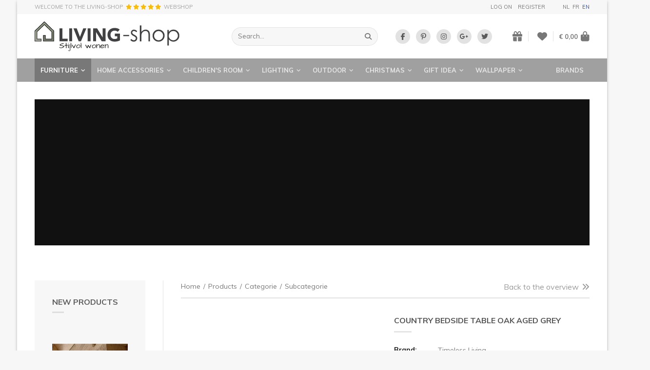

--- FILE ---
content_type: text/html; charset=UTF-8
request_url: https://www.living-shop.eu/en/products/furniture/coffee-tables-and-side-tables/country-bedside-table-oak-aged-grey
body_size: 29414
content:
<!doctype html><html lang="en" class="no-js "><head> <meta charset="utf-8"> <meta http-equiv="X-UA-Compatible" content="IE=edge"> <title>Oak nightstand - oak bedside tables country style online to shop @ LIVING-shop online store</title> <meta name="keywords" content="nightstand oak, nightstand country, bedside table, bedside table country, bedside table oak, night cabinet oak"> <meta name="description" content="Oak nightstands country style, bedside tables oak online best buy @ www.LIVING-shop.eu"> <meta name="robots" content="index,follow,max-snippet:-1"> <meta name="viewport" content="width=device-width, initial-scale=1, minimal-ui"> <meta name="google-site-verification" content="wBztr5zibKZjYM9A7Bs7q_hvEvbSFFg0QfVBHTKwXMI"> <link rel="canonical" href="https://www.living-shop.eu/en/products/furniture/coffee-tables-and-side-tables/country-bedside-table-oak-aged-grey"> <link rel="stylesheet" href="https://shuttle-assets-new.s3.amazonaws.com/compiled/front-821b78f73f.css"> <link rel="stylesheet" href="https://shuttle-storage.s3.amazonaws.com/painturahome/system/themes/theme-e67262cbec.css"> <link rel="stylesheet" href="https://fonts.googleapis.com/css?family=Muli:400,400italic,700,700italic,300,300italic&subset=latin"> <link rel="stylesheet" href="https://fonts.googleapis.com/css?family=Dancing+Script:400,400italic,700,700italic&subset=latin"> <link rel="stylesheet" href="https://fonts.googleapis.com/css?family=Muli:400,400italic,700,700italic&subset=latin"> <script src="https://shuttle-assets-new.s3.amazonaws.com/assets/js/vendor/modernizr.min.js"></script> <script src="https://kit.fontawesome.com/f4fe980f49.js" crossorigin="anonymous"></script> <script src="https://kit.fontawesome.com/78bbb71bd9.js" crossorigin="anonymous"></script> <link rel="apple-touch-icon" sizes="57x57" href="https://static.living-shop.eu/system/favicon/apple-touch-icon-57x57.png?1485782205&v=57cb558b63"><link rel="apple-touch-icon" sizes="60x60" href="https://static.living-shop.eu/system/favicon/apple-touch-icon-60x60.png?1485782205&v=57cb558b63"><link rel="apple-touch-icon" sizes="72x72" href="https://static.living-shop.eu/system/favicon/apple-touch-icon-72x72.png?1485782205&v=57cb558b63"><link rel="apple-touch-icon" sizes="76x76" href="https://static.living-shop.eu/system/favicon/apple-touch-icon-76x76.png?1485782205&v=57cb558b63"><link rel="apple-touch-icon" sizes="114x114" href="https://static.living-shop.eu/system/favicon/apple-touch-icon-114x114.png?1485782205&v=57cb558b63"><link rel="apple-touch-icon" sizes="120x120" href="https://static.living-shop.eu/system/favicon/apple-touch-icon-120x120.png?1485782205&v=57cb558b63"><link rel="apple-touch-icon" sizes="144x144" href="https://static.living-shop.eu/system/favicon/apple-touch-icon-144x144.png?1485782205&v=57cb558b63"><link rel="apple-touch-icon" sizes="152x152" href="https://static.living-shop.eu/system/favicon/apple-touch-icon-152x152.png?1485782205&v=57cb558b63"><link rel="icon" type="image/png" href="https://static.living-shop.eu/system/favicon/favicon-32x32.png?1485782205&v=57cb558b63" sizes="32x32"><link rel="icon" type="image/png" href="https://static.living-shop.eu/system/favicon/favicon-16x16.png?1485782205&v=57cb558b63" sizes="16x16"><link rel="manifest" href="https://static.living-shop.eu/system/favicon/manifest.json?1485782205&v=57cb558b63"><link rel="shortcut icon" href="https://static.living-shop.eu/system/favicon/favicon.ico?1485782205&v=57cb558b63"><meta name="theme-color" content="#ffffff"> <meta name="apple-mobile-web-app-title" content="LIVING-shop"> <meta name="application-name" content="LIVING-shop"> <meta property="og:title" content="Oak nightstand - oak bedside tables country style online to shop @ LIVING-shop online store"> <meta property="og:description" content="Oak nightstands country style, bedside tables oak online best buy @ www.LIVING-shop.eu"> <meta property="og:image" content="http://shuttle-storage.s3.amazonaws.com/painturahome/system/resized/logos/tismooi.be/l%26l%20timeless%20living/CA-BE050_1069x1200.jpg?1591691192"> <meta property="og:image:width" content="1069"> <meta property="og:image:height" content="1200"> <meta property="og:type" content="website"> <meta property="og:url" content="https://www.living-shop.eu/en/products/furniture/coffee-tables-and-side-tables/country-bedside-table-oak-aged-grey"> <meta property="og:site_name" content="LIVING-shop"> <meta property="twitter:card" content="summary_large_image"> <meta property="twitter:title" content="Oak nightstand - oak bedside tables country style online to shop @ LIVING-shop online store"> <meta property="twitter:description" content="Oak nightstands country style, bedside tables oak online best buy @ www.LIVING-shop.eu"> <meta property="twitter:image" content="http://shuttle-storage.s3.amazonaws.com/painturahome/system/resized/logos/tismooi.be/l%26l%20timeless%20living/CA-BE050_1069x1200.jpg?1591691192"> <link rel="alternate" hreflang="nl" href="https://www.living-shop.eu/nl/producten/meubelen/bedden-en-nachttafels/eiken-nachtkastje-landelijke-stijl"> <link rel="alternate" hreflang="fr" href="https://www.living-shop.eu/fr/produits/meubles/lits-de-charme/table-de-chevet-chene-gris-patine"> <link rel="alternate" hreflang="en" href="https://www.living-shop.eu/en/products/furniture/beds-and-night-tables/country-bedside-table-oak-aged-grey"> <link rel="alternate" hreflang="x-default" href="https://www.living-shop.eu/nl/producten/meubelen/bedden-en-nachttafels/eiken-nachtkastje-landelijke-stijl"> </head><body> <script>
  (function(i,s,o,g,r,a,m){i['GoogleAnalyticsObject']=r;i[r]=i[r]||function(){
  (i[r].q=i[r].q||[]).push(arguments)},i[r].l=1*new Date();a=s.createElement(o),
  m=s.getElementsByTagName(o)[0];a.async=1;a.src=g;m.parentNode.insertBefore(a,m)
  })(window,document,'script','https://www.google-analytics.com/analytics.js','ga');

  ga('create', 'UA-91936014-1', 'auto');
  ga('send', 'pageview');

</script> <!--[if lt IE 10]> <p class="BrowseHappy">You are using an <strong>outdated</strong> browser. Please <a href="http://browsehappy.com/">upgrade your browser</a> to improve your experience.</p> <![endif]--> <div class="Page" id="page-5-product"><div class="Wrapper" id="wrapper"><div class="custom-style-4"><section class="Header shuttle-Block custom-style-1 " ><div class="shuttle-Widget shuttle-TemplateWidget" id="widget-7-0e5f251a214d07a1a12439697d0a4de4"><div class="Grid-widgetInnerCell EntityTrigger-7" ><div class="Row"><div class="shuttle-Widget custom-style-44" id="widget-290-3ae9a7561a5ec58720371568238db74f"><div class="Container "><div class="Grid-widgetInnerCell EntityTrigger-290" ><div class="Row"><div class="shuttle-Widget-wrapGrid wrap-Grid" data-grid-cols="2"><div id="grid_16db7a5951" class="Grid Grid--withGutter-large Grid--alignMiddle"><div class="Grid-cell u-size1of2"><div class="Grid-innerCell " data-grid-cell="1/2"><div class="Row"></div><div class="Row"><div class="shuttle-Widget" id="widget-14197-6e6bebe0481087f5670dc0c358eb053a"><a class="Grid-widgetInnerCell u-block EntityTrigger-14197" href="/en/testimonials" ><div class="Row"><div class="shuttle-Widget-wrapGrid wrap-Grid" data-grid-cols="3"><div id="grid_8d67267c53" class="Grid Grid--withGutter-xsmall Grid--alignMiddle"><div class="Grid-cell u-size1of3"><div class="Grid-innerCell " data-grid-cell="1/3"><div class="shuttle-Element shuttle-Element--text custom-style-text" id="element-14196"><p>WELCOME TO THE LIVING-SHOP</p></div></div></div><div class="Grid-cell u-size1of3"><div class="Grid-innerCell " data-grid-cell="1/3"><div class="shuttle-Element shuttle-Element--text custom-style-text" id="element-14199"><p><span class="color-30"><i class="fas fa-star"></i> <i class="fas fa-star"></i> <i class="fas fa-star"></i> <i class="fas fa-star"></i> <i class="fas fa-star"></i></span></p></div></div></div><div class="Grid-cell u-size1of3"><div class="Grid-innerCell " data-grid-cell="1/3"><div class="shuttle-Element shuttle-Element--text custom-style-text" id="element-14200"><p>webshop</p></div></div></div></div></div></div></a></div></div></div></div><div class="Grid-cell u-size1of2"><div class="Grid-innerCell " data-grid-cell="1/2"><div class="shuttle-Widget" id="widget-2377-87f7c5aeb0abfe488547d71c3fc3001a"><div class="Grid-widgetInnerCell EntityTrigger-2377" ><div class="Row"><div class="shuttle-Widget-wrapGrid wrap-Grid" data-grid-cols="2"><div id="grid_72df4a7312" class="Grid Grid--withGutter-large Grid--alignMiddle u-noResize"><div class="Grid-cell u-size1of2 u-noResize"><div class="Grid-innerCell " data-grid-cell="1/2"><div class="Row"><div class="NavWrapper Nav-1203" id="element-1203"><ul class="shuttle-Element shuttle-Element--navigation Nav custom-style-87"><ul class="Nav Nav--stacked "><li class="Nav-item"><a href="/en/account/log-on" class="Nav-itemTarget EntityTrigger-1203-1-0 custom-style-88" >Log on</a></li><li class="Nav-item"><a href="/en/account/register" class="Nav-itemTarget EntityTrigger-1203-1-1 custom-style-88" >Register</a></li></ul></li></ul></div></div><div class="Row"></div></div></div><div class="Grid-cell u-size1of2 u-noResize"><div class="Grid-innerCell " data-grid-cell="1/2"><ul class="shuttle-Element shuttle-Element--langNavigation Nav Nav--withGutter-xsmall custom-style-language-navigation" id="element-463"><li class="Nav-item is-first"><a class="Nav-itemTarget custom-style-language-navigation-item" href="/nl/producten/meubelen/bedden-en-nachttafels/eiken-nachtkastje-landelijke-stijl">nl</a></li><li class="Nav-item"><a class="Nav-itemTarget custom-style-language-navigation-item" href="/fr/produits/meubles/lits-de-charme/table-de-chevet-chene-gris-patine">fr</a></li><li class="Nav-item"><a class="Nav-itemTarget custom-style-language-navigation-item custom-style-language-navigation-item-active" href="/en/products/furniture/beds-and-night-tables/country-bedside-table-oak-aged-grey">en</a></li></ul></div></div></div></div></div></div></div></div></div></div></div></div></div></div></div></div><div class="Row"><div class="shuttle-Widget custom-style-22" id="widget-154-dd527f5ab26e22e947c7ad38b58a8d23"><div class="Container "><div class="Grid-widgetInnerCell EntityTrigger-154" ><div class="Row"><div class="shuttle-Widget-wrapGrid wrap-Grid" data-grid-cols="4"><div id="grid_2baaaa653e" class="Grid Grid--withGutter-large Grid--alignMiddle u-noResize"><div class="Grid-cell u-size1of4 u-noResize"><div class="Grid-innerCell " data-grid-cell="1/4"><a href="/en" class=""><img class="shuttle-Element shuttle-Element--image EntityTrigger-27 Entity-27 custom-style-6" alt="LIVING-shop" title="" id="element-27" data-url="https://static.living-shop.eu/assets/_logo.svg?1485782123&w=383&h=79" data-asset-resize-id="27-aeacfbc86dc065de56cf15d4fdd8682f" data-asset-id="2" src="https://static.living-shop.eu/assets/_logo.svg?1485782123"></a></div></div><div class="Grid-cell u-size1of4 u-noResize"><div class="Grid-innerCell " data-grid-cell="1/4"><div class="shuttle-FormWidget custom-style-24"><form method="POST" action="https://www.living-shop.eu/form/en/158" accept-charset="UTF-8" class="Form--vertical" enctype="multipart/form-data"><input type="hidden" name="redirect" value="/en/zoekresultaten"><input type="hidden" name="add_parameters" value="1"><div class="Row"><div class="shuttle-Widget-wrapGrid wrap-Grid" data-grid-cols="2"><div id="grid_28f487c708" class="Grid u-noResize"><div class="Grid-cell u-size1of2 u-noResize"><div class="Grid-innerCell " data-grid-cell="1/2"><div class="Form-item " id="element-161"><div class="Form-controls"><input id="fields[161]" placeholder="Search..." class="custom-style-25" data-parsley-maxlength="255" name="fields[161]" type="text" value=""> </div></div></div></div><div class="Grid-cell u-size1of2 u-noResize"><div class="Grid-innerCell " data-grid-cell="1/2"><div class="Form-item Form-item--action"><div class="Form-controls"><button type="submit" class="Button custom-style-26"><i class="fas fa-search"></i></button></div></div></div></div></div></div></div><input name="_origin" type="hidden" value="31"><input name="form_rendered_at" type="hidden" value="1768802132"></form></div></div></div><div class="Grid-cell u-size1of4 u-noResize"><div class="Grid-innerCell " data-grid-cell="1/4"><div class="shuttle-Widget custom-style-65" id="widget-2429-1957f33786d8566f9fbaeb15cf1cfc64"><div class="Row"><div class="Grid-widgetInnerCell EntityTrigger-2429" ><div class="Row"><div class="shuttle-Element shuttle-Element--button" id="element-2431"> <a data-action="1" href="https://www.facebook.com/LandelijkeMeubelsWebshop/" class="Button EntityTrigger-2431 custom-style-66" target="_blank"><p><i class="fab fa-facebook-f"></i></p></a></div></div></div></div><div class="Row"><div class="Grid-widgetInnerCell EntityTrigger-2429" ><div class="Row"><div class="shuttle-Element shuttle-Element--button" id="element-2431"> <a data-action="2" href="https://nl.pinterest.com/LIVINGshop/" class="Button EntityTrigger-2431 custom-style-66" target="_blank"><p><i class="fab fa-pinterest-p"></i></p></a></div></div></div></div><div class="Row"><div class="Grid-widgetInnerCell EntityTrigger-2429" ><div class="Row"><div class="shuttle-Element shuttle-Element--button" id="element-2431"> <a data-action="3" href="https://www.instagram.com/livingshop.eu/" class="Button EntityTrigger-2431 custom-style-66" target="_blank"><p><i class="fab fa-instagram"></i></p></a></div></div></div></div><div class="Row"><div class="Grid-widgetInnerCell EntityTrigger-2429" ><div class="Row"><div class="shuttle-Element shuttle-Element--button" id="element-2431"> <a data-action="4" href="https://business.google.com/u/0/b/111227470869875573121/dashboard/l/02018108581888468924" class="Button EntityTrigger-2431 custom-style-66" target="_blank"><p><i class="fab fa-google-plus-g"></i></p></a></div></div></div></div><div class="Row"><div class="Grid-widgetInnerCell EntityTrigger-2429" ><div class="Row"><div class="shuttle-Element shuttle-Element--button" id="element-2431"> <a data-action="5" href="https://twitter.com/LIVINGshop_" class="Button EntityTrigger-2431 custom-style-66" target="_blank"><p><i class="fab fa-twitter"></i></p></a></div></div></div></div></div></div></div><div class="Grid-cell u-size1of4 u-noResize"><div class="Grid-innerCell " data-grid-cell="1/4"><div class="shuttle-Widget custom-style-27" id="widget-163-12f9e442b02fdef8c3023760127c4365"><div class="Grid-widgetInnerCell EntityTrigger-163" ><div class="Row"><div class="shuttle-Widget-wrapGrid wrap-Grid" data-grid-cols="3"><style>#grid_20cbc15596:before,	#grid_20cbc15596:after,	#grid_20cbc15596 >.Grid-cell:before,	#grid_20cbc15596 >.Grid-cell:after{ border-color: #e2e2e2; }</style><div id="grid_20cbc15596" class="Grid Grid--withGutter-small Grid--alignMiddle u-noResize Grid--withColumnDivider Grid--withBorderWidth-1"><div class="Grid-cell u-size1of3 u-noResize"><div class="Grid-innerCell " data-grid-cell="1/3"><div class="shuttle-Element shuttle-Element--button" id="element-165"> <a href="/en/account/gift-list" class="Button EntityTrigger-165 custom-style-28"><i class="fas fa-gift"></i></a></div></div></div><div class="Grid-cell u-size1of3 u-noResize"><div class="Grid-innerCell " data-grid-cell="1/3"><div class="shuttle-Element shuttle-Element--button" id="element-2411"> <a href="/en/account/wishlist" class="Button EntityTrigger-2411 custom-style-28"><i class="fas fa-heart"></i></a></div></div></div><div class="Grid-cell u-size1of3 u-noResize"><div class="Grid-innerCell " data-grid-cell="1/3"><div class="shuttle-BasketWidget shuttle-BasketWidget--top" id="basketWidget-29"><div class="Row"><div class="shuttle-Element shuttle-Element--button"><a href="/en/shop" class="Button EntityTrigger-basketToggle custom-style-basket-toggle"><span class="Basket-total">€ 0,00</span><span class="Basket-icon"><i class="fas fa-shopping-bag"></i></span></a></div></div><div class="Row"><div class="shuttle-Widget shuttle-Widget--basket custom-style-basket shuttle-Widget--basketToggleable u-hidden"><div class="Row "><div class="shuttle-Widget shuttle-Widget--basketEmpty "><div class="shuttle-Element shuttle-Element--text u-marginBm"><p>Basket is empty</p></div></div></div></div></div></div><script>
document.addEventListener( 'DOMContentLoaded', function () {
	}, false );
</script></div></div></div></div></div></div></div></div></div></div></div></div></div></div></div></div><div class="Row"><div class="shuttle-Widget custom-style-5" id="widget-156-88ca457e41b955cc1c9c89939e16e57b"><div class="Container "><div class="Grid-widgetInnerCell EntityTrigger-156" ><div class="Row"><div class="shuttle-Element shuttle-Element--button" id="element-3452"> <a href="javascript:;" class="Button EntityTrigger-3452 custom-style-129"><span class="Toggle-icon"><i class="fas fa-bars"></i></span><span class="Toggle-label">Menu</span></a></div></div><div class="Row"><div class="shuttle-Widget custom-style-128" id="widget-3453-95571f99022fda4e238021e88052f3fc"><div class="Grid-widgetInnerCell EntityTrigger-3453" ><div class="Row"><div class="shuttle-Widget-wrapGrid wrap-Grid" data-grid-cols="2"><div id="grid_5375d63356" class="Grid"><div class="Grid-cell u-size1of2"><div class="Grid-innerCell " data-grid-cell="1/2"><div class="shuttle-Widget custom-style-9" id="widget-30-b4933e10b0f8b84bb40c1b0492d1c362"><div class="Row"><div class="Grid-widgetInnerCell custom-style-82 EntityTrigger-30" ><div class="Row"><div class="shuttle-Widget" id="widget-962-a69cd66ac627ffe1dcbc712724e82c3f"><div class="Grid-widgetInnerCell EntityTrigger-962" ><div class="Row"></div><div class="Row"><div class="shuttle-Element shuttle-Element--button" id="element-964"> <a data-action="55" href="/en/products/furniture" class="Button EntityTrigger-964 custom-style-78">Furniture<i class="fas fa-angle-down"></i></a></div></div><div class="Row"></div><div class="Row"></div></div></div></div><div class="Row"><div class="shuttle-Widget custom-style-79" id="widget-965-c1fbd2c102bb092a05fb429258792c60"><div class="Row"><div class="Grid-widgetInnerCell EntityTrigger-965" ><div class="Row"><div class="shuttle-Widget" id="widget-967-6d0cb4cf0103a8974354fb7ca90be71c"><div class="Grid-widgetInnerCell EntityTrigger-967" ><div class="Row"><div class="shuttle-Element shuttle-Element--button" id="element-969"> <a data-action="6" href="/en/products/furniture/sofas-and-couches" class="Button EntityTrigger-969 custom-style-80">Sofas and couches</a></div></div><div class="Row"></div></div></div></div></div></div><div class="Row"><div class="Grid-widgetInnerCell EntityTrigger-965" ><div class="Row"><div class="shuttle-Widget" id="widget-967-6d0cb4cf0103a8974354fb7ca90be71c"><div class="Grid-widgetInnerCell EntityTrigger-967" ><div class="Row"><div class="shuttle-Element shuttle-Element--button" id="element-969"> <a data-action="7" href="/en/products/furniture/chairs" class="Button EntityTrigger-969 custom-style-80">Chairs</a></div></div><div class="Row"></div></div></div></div></div></div><div class="Row"><div class="Grid-widgetInnerCell EntityTrigger-965" ><div class="Row"><div class="shuttle-Widget" id="widget-967-6d0cb4cf0103a8974354fb7ca90be71c"><div class="Grid-widgetInnerCell EntityTrigger-967" ><div class="Row"></div><div class="Row"><div class="shuttle-Element shuttle-Element--button" id="element-971"> <a data-action="8" href="/en/products/furniture/coffee-tables-and-side-tables" class="Button EntityTrigger-971 custom-style-81">Coffee tables and side tables</a></div></div></div></div></div></div></div><div class="Row"><div class="Grid-widgetInnerCell EntityTrigger-965" ><div class="Row"><div class="shuttle-Widget" id="widget-967-6d0cb4cf0103a8974354fb7ca90be71c"><div class="Grid-widgetInnerCell EntityTrigger-967" ><div class="Row"><div class="shuttle-Element shuttle-Element--button" id="element-969"> <a data-action="9" href="/en/products/furniture/tv-furniture" class="Button EntityTrigger-969 custom-style-80">TV furniture</a></div></div><div class="Row"></div></div></div></div></div></div><div class="Row"><div class="Grid-widgetInnerCell EntityTrigger-965" ><div class="Row"><div class="shuttle-Widget" id="widget-967-6d0cb4cf0103a8974354fb7ca90be71c"><div class="Grid-widgetInnerCell EntityTrigger-967" ><div class="Row"><div class="shuttle-Element shuttle-Element--button" id="element-969"> <a data-action="10" href="/en/products/furniture/tables" class="Button EntityTrigger-969 custom-style-80">Tables</a></div></div><div class="Row"></div></div></div></div></div></div><div class="Row"><div class="Grid-widgetInnerCell EntityTrigger-965" ><div class="Row"><div class="shuttle-Widget" id="widget-967-6d0cb4cf0103a8974354fb7ca90be71c"><div class="Grid-widgetInnerCell EntityTrigger-967" ><div class="Row"><div class="shuttle-Element shuttle-Element--button" id="element-969"> <a data-action="11" href="/en/products/furniture/cabinets" class="Button EntityTrigger-969 custom-style-80">Cabinets</a></div></div><div class="Row"></div></div></div></div></div></div><div class="Row"><div class="Grid-widgetInnerCell EntityTrigger-965" ><div class="Row"><div class="shuttle-Widget" id="widget-967-6d0cb4cf0103a8974354fb7ca90be71c"><div class="Grid-widgetInnerCell EntityTrigger-967" ><div class="Row"><div class="shuttle-Element shuttle-Element--button" id="element-969"> <a data-action="12" href="/en/products/furniture/racks" class="Button EntityTrigger-969 custom-style-80">Racks</a></div></div><div class="Row"></div></div></div></div></div></div><div class="Row"><div class="Grid-widgetInnerCell EntityTrigger-965" ><div class="Row"><div class="shuttle-Widget" id="widget-967-6d0cb4cf0103a8974354fb7ca90be71c"><div class="Grid-widgetInnerCell EntityTrigger-967" ><div class="Row"><div class="shuttle-Element shuttle-Element--button" id="element-969"> <a data-action="13" href="/en/products/furniture/rural-kitchen" class="Button EntityTrigger-969 custom-style-80">Rural Kitchen</a></div></div><div class="Row"></div></div></div></div></div></div><div class="Row"><div class="Grid-widgetInnerCell EntityTrigger-965" ><div class="Row"><div class="shuttle-Widget" id="widget-967-6d0cb4cf0103a8974354fb7ca90be71c"><div class="Grid-widgetInnerCell EntityTrigger-967" ><div class="Row"><div class="shuttle-Element shuttle-Element--button" id="element-969"> <a data-action="14" href="/en/products/furniture/bathroom-furniture" class="Button EntityTrigger-969 custom-style-80">Bathroom furniture</a></div></div><div class="Row"></div></div></div></div></div></div><div class="Row"><div class="Grid-widgetInnerCell EntityTrigger-965" ><div class="Row"><div class="shuttle-Widget" id="widget-967-6d0cb4cf0103a8974354fb7ca90be71c"><div class="Grid-widgetInnerCell EntityTrigger-967" ><div class="Row"><div class="shuttle-Element shuttle-Element--button" id="element-969"> <a data-action="15" href="/en/products/furniture/desks-offices" class="Button EntityTrigger-969 custom-style-80">Desks / Offices</a></div></div><div class="Row"></div></div></div></div></div></div><div class="Row"><div class="Grid-widgetInnerCell EntityTrigger-965" ><div class="Row"><div class="shuttle-Widget" id="widget-967-6d0cb4cf0103a8974354fb7ca90be71c"><div class="Grid-widgetInnerCell EntityTrigger-967" ><div class="Row"><div class="shuttle-Element shuttle-Element--button" id="element-969"> <a data-action="16" href="/en/products/furniture/beds-and-night-tables" class="Button EntityTrigger-969 custom-style-80">Beds and night tables</a></div></div><div class="Row"></div></div></div></div></div></div><div class="Row"><div class="Grid-widgetInnerCell EntityTrigger-965" ><div class="Row"><div class="shuttle-Widget" id="widget-967-6d0cb4cf0103a8974354fb7ca90be71c"><div class="Grid-widgetInnerCell EntityTrigger-967" ><div class="Row"><div class="shuttle-Element shuttle-Element--button" id="element-969"> <a data-action="17" href="/en/products/furniture/wall-tables-consoles" class="Button EntityTrigger-969 custom-style-80">Wall tables / consoles</a></div></div><div class="Row"></div></div></div></div></div></div><div class="Row"><div class="Grid-widgetInnerCell EntityTrigger-965" ><div class="Row"><div class="shuttle-Widget" id="widget-967-6d0cb4cf0103a8974354fb7ca90be71c"><div class="Grid-widgetInnerCell EntityTrigger-967" ><div class="Row"><div class="shuttle-Element shuttle-Element--button" id="element-969"> <a data-action="18" href="/en/products/furniture/pouf" class="Button EntityTrigger-969 custom-style-80">Pouf</a></div></div><div class="Row"></div></div></div></div></div></div><div class="Row"><div class="Grid-widgetInnerCell EntityTrigger-965" ><div class="Row"><div class="shuttle-Widget" id="widget-967-6d0cb4cf0103a8974354fb7ca90be71c"><div class="Grid-widgetInnerCell EntityTrigger-967" ><div class="Row"><div class="shuttle-Element shuttle-Element--button" id="element-969"> <a data-action="19" href="/en/products/furniture/mirrors" class="Button EntityTrigger-969 custom-style-80">Mirrors</a></div></div><div class="Row"></div></div></div></div></div></div><div class="Row"><div class="Grid-widgetInnerCell EntityTrigger-965" ><div class="Row"><div class="shuttle-Widget" id="widget-967-6d0cb4cf0103a8974354fb7ca90be71c"><div class="Grid-widgetInnerCell EntityTrigger-967" ><div class="Row"><div class="shuttle-Element shuttle-Element--button" id="element-969"> <a data-action="20" href="/en/products/furniture/fireplace" class="Button EntityTrigger-969 custom-style-80">Fireplace</a></div></div><div class="Row"></div></div></div></div></div></div></div></div></div></div><div class="Row"><div class="Grid-widgetInnerCell custom-style-82 EntityTrigger-30" ><div class="Row"><div class="shuttle-Widget" id="widget-962-a69cd66ac627ffe1dcbc712724e82c3f"><div class="Grid-widgetInnerCell EntityTrigger-962" ><div class="Row"><div class="shuttle-Element shuttle-Element--button" id="element-32"> <a data-action="56" href="/en/products/home-accessories" class="Button EntityTrigger-32 custom-style-8">Home Accessories<i class="fas fa-angle-down"></i></a></div></div><div class="Row"></div><div class="Row"></div><div class="Row"></div></div></div></div><div class="Row"><div class="shuttle-Widget custom-style-79" id="widget-965-722e84f1630b0081d1b0e6f388d1821d"><div class="Row"><div class="Grid-widgetInnerCell EntityTrigger-965" ><div class="Row"><div class="shuttle-Widget" id="widget-967-6d0cb4cf0103a8974354fb7ca90be71c"><div class="Grid-widgetInnerCell EntityTrigger-967" ><div class="Row"><div class="shuttle-Element shuttle-Element--button" id="element-969"> <a data-action="21" href="/en/products/home-accessories/kitchen-accessories" class="Button EntityTrigger-969 custom-style-80">Kitchen accessories</a></div></div><div class="Row"></div></div></div></div></div></div><div class="Row"><div class="Grid-widgetInnerCell EntityTrigger-965" ><div class="Row"><div class="shuttle-Widget" id="widget-967-6d0cb4cf0103a8974354fb7ca90be71c"><div class="Grid-widgetInnerCell EntityTrigger-967" ><div class="Row"><div class="shuttle-Element shuttle-Element--button" id="element-969"> <a data-action="22" href="/en/products/home-accessories/sculptures" class="Button EntityTrigger-969 custom-style-80">Sculptures</a></div></div><div class="Row"></div></div></div></div></div></div><div class="Row"><div class="Grid-widgetInnerCell EntityTrigger-965" ><div class="Row"><div class="shuttle-Widget" id="widget-967-6d0cb4cf0103a8974354fb7ca90be71c"><div class="Grid-widgetInnerCell EntityTrigger-967" ><div class="Row"><div class="shuttle-Element shuttle-Element--button" id="element-969"> <a data-action="23" href="/en/products/home-accessories/interior-accessories" class="Button EntityTrigger-969 custom-style-80">Interior Accessories</a></div></div><div class="Row"></div></div></div></div></div></div><div class="Row"><div class="Grid-widgetInnerCell EntityTrigger-965" ><div class="Row"><div class="shuttle-Widget" id="widget-967-6d0cb4cf0103a8974354fb7ca90be71c"><div class="Grid-widgetInnerCell EntityTrigger-967" ><div class="Row"><div class="shuttle-Element shuttle-Element--button" id="element-969"> <a data-action="24" href="/en/products/home-accessories/tableware" class="Button EntityTrigger-969 custom-style-80">Tableware</a></div></div><div class="Row"></div></div></div></div></div></div><div class="Row"><div class="Grid-widgetInnerCell EntityTrigger-965" ><div class="Row"><div class="shuttle-Widget" id="widget-967-6d0cb4cf0103a8974354fb7ca90be71c"><div class="Grid-widgetInnerCell EntityTrigger-967" ><div class="Row"><div class="shuttle-Element shuttle-Element--button" id="element-969"> <a data-action="25" href="/en/products/home-accessories/bathroom-accessories" class="Button EntityTrigger-969 custom-style-80">Bathroom accessories</a></div></div><div class="Row"></div></div></div></div></div></div><div class="Row"><div class="Grid-widgetInnerCell EntityTrigger-965" ><div class="Row"><div class="shuttle-Widget" id="widget-967-6d0cb4cf0103a8974354fb7ca90be71c"><div class="Grid-widgetInnerCell EntityTrigger-967" ><div class="Row"><div class="shuttle-Element shuttle-Element--button" id="element-969"> <a data-action="26" href="/en/products/home-accessories/wall-decoration" class="Button EntityTrigger-969 custom-style-80">Wall decoration</a></div></div><div class="Row"></div></div></div></div></div></div><div class="Row"><div class="Grid-widgetInnerCell EntityTrigger-965" ><div class="Row"><div class="shuttle-Widget" id="widget-967-6d0cb4cf0103a8974354fb7ca90be71c"><div class="Grid-widgetInnerCell EntityTrigger-967" ><div class="Row"><div class="shuttle-Element shuttle-Element--button" id="element-969"> <a data-action="27" href="/en/products/home-accessories/cushions-plaids-carpets" class="Button EntityTrigger-969 custom-style-80">Cushions & plaids & carpets</a></div></div><div class="Row"></div></div></div></div></div></div><div class="Row"><div class="Grid-widgetInnerCell EntityTrigger-965" ><div class="Row"><div class="shuttle-Widget" id="widget-967-6d0cb4cf0103a8974354fb7ca90be71c"><div class="Grid-widgetInnerCell EntityTrigger-967" ><div class="Row"><div class="shuttle-Element shuttle-Element--button" id="element-969"> <a data-action="28" href="/en/products/home-accessories/bedding" class="Button EntityTrigger-969 custom-style-80">Bedding</a></div></div><div class="Row"></div></div></div></div></div></div><div class="Row"><div class="Grid-widgetInnerCell EntityTrigger-965" ><div class="Row"><div class="shuttle-Widget" id="widget-967-6d0cb4cf0103a8974354fb7ca90be71c"><div class="Grid-widgetInnerCell EntityTrigger-967" ><div class="Row"><div class="shuttle-Element shuttle-Element--button" id="element-969"> <a data-action="29" href="/en/products/home-accessories/bags" class="Button EntityTrigger-969 custom-style-80">Bags</a></div></div><div class="Row"></div></div></div></div></div></div></div></div></div></div><div class="Row"><div class="Grid-widgetInnerCell custom-style-82 EntityTrigger-30" ><div class="Row"><div class="shuttle-Widget" id="widget-962-a69cd66ac627ffe1dcbc712724e82c3f"><div class="Grid-widgetInnerCell EntityTrigger-962" ><div class="Row"><div class="shuttle-Element shuttle-Element--button" id="element-32"> <a data-action="57" href="/en/products/childrens-room" class="Button EntityTrigger-32 custom-style-8">Children's room<i class="fas fa-angle-down"></i></a></div></div><div class="Row"></div><div class="Row"></div><div class="Row"></div></div></div></div><div class="Row"><div class="shuttle-Widget custom-style-79" id="widget-965-53ac499c38f2f5b00e3f916930948c74"><div class="Row"><div class="Grid-widgetInnerCell EntityTrigger-965" ><div class="Row"><div class="shuttle-Widget" id="widget-967-6d0cb4cf0103a8974354fb7ca90be71c"><div class="Grid-widgetInnerCell EntityTrigger-967" ><div class="Row"><div class="shuttle-Element shuttle-Element--button" id="element-969"> <a data-action="30" href="/en/products/childrens-room/wall-decoration-childrens-room" class="Button EntityTrigger-969 custom-style-80">Wall decoration children's room</a></div></div><div class="Row"></div></div></div></div></div></div><div class="Row"><div class="Grid-widgetInnerCell EntityTrigger-965" ><div class="Row"><div class="shuttle-Widget" id="widget-967-6d0cb4cf0103a8974354fb7ca90be71c"><div class="Grid-widgetInnerCell EntityTrigger-967" ><div class="Row"><div class="shuttle-Element shuttle-Element--button" id="element-969"> <a data-action="31" href="/en/products/childrens-room/childrens-furniture" class="Button EntityTrigger-969 custom-style-80">Children's furniture</a></div></div><div class="Row"></div></div></div></div></div></div><div class="Row"><div class="Grid-widgetInnerCell EntityTrigger-965" ><div class="Row"><div class="shuttle-Widget" id="widget-967-6d0cb4cf0103a8974354fb7ca90be71c"><div class="Grid-widgetInnerCell EntityTrigger-967" ><div class="Row"><div class="shuttle-Element shuttle-Element--button" id="element-969"> <a data-action="32" href="/en/products/childrens-room/childrens-textiles" class="Button EntityTrigger-969 custom-style-80">Children's textiles</a></div></div><div class="Row"></div></div></div></div></div></div><div class="Row"><div class="Grid-widgetInnerCell EntityTrigger-965" ><div class="Row"><div class="shuttle-Widget" id="widget-967-6d0cb4cf0103a8974354fb7ca90be71c"><div class="Grid-widgetInnerCell EntityTrigger-967" ><div class="Row"><div class="shuttle-Element shuttle-Element--button" id="element-969"> <a data-action="33" href="/en/products/childrens-room/lighting" class="Button EntityTrigger-969 custom-style-80">Lighting</a></div></div><div class="Row"></div></div></div></div></div></div><div class="Row"><div class="Grid-widgetInnerCell EntityTrigger-965" ><div class="Row"><div class="shuttle-Widget" id="widget-967-6d0cb4cf0103a8974354fb7ca90be71c"><div class="Grid-widgetInnerCell EntityTrigger-967" ><div class="Row"><div class="shuttle-Element shuttle-Element--button" id="element-969"> <a data-action="34" href="/en/products/childrens-room/childrens-room-accessories" class="Button EntityTrigger-969 custom-style-80">Children's room accessories</a></div></div><div class="Row"></div></div></div></div></div></div><div class="Row"><div class="Grid-widgetInnerCell EntityTrigger-965" ><div class="Row"><div class="shuttle-Widget" id="widget-967-6d0cb4cf0103a8974354fb7ca90be71c"><div class="Grid-widgetInnerCell EntityTrigger-967" ><div class="Row"><div class="shuttle-Element shuttle-Element--button" id="element-969"> <a data-action="35" href="/en/products/childrens-room/toys-teddy-bears" class="Button EntityTrigger-969 custom-style-80">Toys & teddy bears</a></div></div><div class="Row"></div></div></div></div></div></div></div></div></div></div><div class="Row"><div class="Grid-widgetInnerCell custom-style-82 EntityTrigger-30" ><div class="Row"><div class="shuttle-Widget" id="widget-962-a69cd66ac627ffe1dcbc712724e82c3f"><div class="Grid-widgetInnerCell EntityTrigger-962" ><div class="Row"><div class="shuttle-Element shuttle-Element--button" id="element-32"> <a data-action="58" href="/en/products/lighting" class="Button EntityTrigger-32 custom-style-8">Lighting<i class="fas fa-angle-down"></i></a></div></div><div class="Row"></div><div class="Row"></div><div class="Row"></div></div></div></div><div class="Row"><div class="shuttle-Widget custom-style-79" id="widget-965-7ddb23f1a743632c7ba6242cc4af87ae"><div class="Row"><div class="Grid-widgetInnerCell EntityTrigger-965" ><div class="Row"><div class="shuttle-Widget" id="widget-967-6d0cb4cf0103a8974354fb7ca90be71c"><div class="Grid-widgetInnerCell EntityTrigger-967" ><div class="Row"><div class="shuttle-Element shuttle-Element--button" id="element-969"> <a data-action="36" href="/en/products/lighting/table-lamps-and-lamp-sockets" class="Button EntityTrigger-969 custom-style-80">Table lamps and lamp sockets</a></div></div><div class="Row"></div></div></div></div></div></div><div class="Row"><div class="Grid-widgetInnerCell EntityTrigger-965" ><div class="Row"><div class="shuttle-Widget" id="widget-967-6d0cb4cf0103a8974354fb7ca90be71c"><div class="Grid-widgetInnerCell EntityTrigger-967" ><div class="Row"><div class="shuttle-Element shuttle-Element--button" id="element-969"> <a data-action="37" href="/en/products/lighting/floor-lamps" class="Button EntityTrigger-969 custom-style-80">Floor lamps</a></div></div><div class="Row"></div></div></div></div></div></div><div class="Row"><div class="Grid-widgetInnerCell EntityTrigger-965" ><div class="Row"><div class="shuttle-Widget" id="widget-967-6d0cb4cf0103a8974354fb7ca90be71c"><div class="Grid-widgetInnerCell EntityTrigger-967" ><div class="Row"><div class="shuttle-Element shuttle-Element--button" id="element-969"> <a data-action="38" href="/en/products/lighting/lusters-hanging-lamps" class="Button EntityTrigger-969 custom-style-80">Lusters & hanging lamps</a></div></div><div class="Row"></div></div></div></div></div></div><div class="Row"><div class="Grid-widgetInnerCell EntityTrigger-965" ><div class="Row"><div class="shuttle-Widget" id="widget-967-6d0cb4cf0103a8974354fb7ca90be71c"><div class="Grid-widgetInnerCell EntityTrigger-967" ><div class="Row"><div class="shuttle-Element shuttle-Element--button" id="element-969"> <a data-action="39" href="/en/products/lighting/wall-lighting" class="Button EntityTrigger-969 custom-style-80">Wall lighting</a></div></div><div class="Row"></div></div></div></div></div></div><div class="Row"><div class="Grid-widgetInnerCell EntityTrigger-965" ><div class="Row"><div class="shuttle-Widget" id="widget-967-6d0cb4cf0103a8974354fb7ca90be71c"><div class="Grid-widgetInnerCell EntityTrigger-967" ><div class="Row"><div class="shuttle-Element shuttle-Element--button" id="element-969"> <a data-action="40" href="/en/products/lighting/spots-and-ceiling-lamps" class="Button EntityTrigger-969 custom-style-80">Spots and ceiling lamps</a></div></div><div class="Row"></div></div></div></div></div></div><div class="Row"><div class="Grid-widgetInnerCell EntityTrigger-965" ><div class="Row"><div class="shuttle-Widget" id="widget-967-6d0cb4cf0103a8974354fb7ca90be71c"><div class="Grid-widgetInnerCell EntityTrigger-967" ><div class="Row"><div class="shuttle-Element shuttle-Element--button" id="element-969"> <a data-action="41" href="/en/products/lighting/lampshades" class="Button EntityTrigger-969 custom-style-80">Lampshades</a></div></div><div class="Row"></div></div></div></div></div></div><div class="Row"><div class="Grid-widgetInnerCell EntityTrigger-965" ><div class="Row"><div class="shuttle-Widget" id="widget-967-6d0cb4cf0103a8974354fb7ca90be71c"><div class="Grid-widgetInnerCell EntityTrigger-967" ><div class="Row"><div class="shuttle-Element shuttle-Element--button" id="element-969"> <a data-action="42" href="/en/products/lighting/light-bulbs" class="Button EntityTrigger-969 custom-style-80">Light bulbs</a></div></div><div class="Row"></div></div></div></div></div></div></div></div></div></div><div class="Row"><div class="Grid-widgetInnerCell custom-style-82 EntityTrigger-30" ><div class="Row"><div class="shuttle-Widget" id="widget-962-a69cd66ac627ffe1dcbc712724e82c3f"><div class="Grid-widgetInnerCell EntityTrigger-962" ><div class="Row"><div class="shuttle-Element shuttle-Element--button" id="element-32"> <a data-action="59" href="/en/products/outdoor" class="Button EntityTrigger-32 custom-style-8">Outdoor<i class="fas fa-angle-down"></i></a></div></div><div class="Row"></div><div class="Row"></div><div class="Row"></div></div></div></div><div class="Row"><div class="shuttle-Widget custom-style-79" id="widget-965-c6f25baa225c782cbaed262b7121c611"><div class="Row"><div class="Grid-widgetInnerCell EntityTrigger-965" ><div class="Row"><div class="shuttle-Widget" id="widget-967-6d0cb4cf0103a8974354fb7ca90be71c"><div class="Grid-widgetInnerCell EntityTrigger-967" ><div class="Row"><div class="shuttle-Element shuttle-Element--button" id="element-969"> <a data-action="43" href="/en/products/outdoor/sculptures-and-decoration" class="Button EntityTrigger-969 custom-style-80">Sculptures and decoration</a></div></div><div class="Row"></div></div></div></div></div></div><div class="Row"><div class="Grid-widgetInnerCell EntityTrigger-965" ><div class="Row"><div class="shuttle-Widget" id="widget-967-6d0cb4cf0103a8974354fb7ca90be71c"><div class="Grid-widgetInnerCell EntityTrigger-967" ><div class="Row"><div class="shuttle-Element shuttle-Element--button" id="element-969"> <a data-action="44" href="/en/products/outdoor/outdoor-lighting" class="Button EntityTrigger-969 custom-style-80">Outdoor lighting</a></div></div><div class="Row"></div></div></div></div></div></div><div class="Row"><div class="Grid-widgetInnerCell EntityTrigger-965" ><div class="Row"><div class="shuttle-Widget" id="widget-967-6d0cb4cf0103a8974354fb7ca90be71c"><div class="Grid-widgetInnerCell EntityTrigger-967" ><div class="Row"><div class="shuttle-Element shuttle-Element--button" id="element-969"> <a data-action="45" href="/en/products/outdoor/garden-furniture-outdoor" class="Button EntityTrigger-969 custom-style-80">Garden furniture outdoor </a></div></div><div class="Row"></div></div></div></div></div></div><div class="Row"><div class="Grid-widgetInnerCell EntityTrigger-965" ><div class="Row"><div class="shuttle-Widget" id="widget-967-6d0cb4cf0103a8974354fb7ca90be71c"><div class="Grid-widgetInnerCell EntityTrigger-967" ><div class="Row"><div class="shuttle-Element shuttle-Element--button" id="element-969"> <a data-action="46" href="/en/products/outdoor/garden-accessories" class="Button EntityTrigger-969 custom-style-80">Garden accessories</a></div></div><div class="Row"></div></div></div></div></div></div></div></div></div></div><div class="Row"><div class="Grid-widgetInnerCell custom-style-82 EntityTrigger-30" ><div class="Row"><div class="shuttle-Widget" id="widget-962-a69cd66ac627ffe1dcbc712724e82c3f"><div class="Grid-widgetInnerCell EntityTrigger-962" ><div class="Row"><div class="shuttle-Element shuttle-Element--button" id="element-32"> <a data-action="60" href="/en/products/christmas" class="Button EntityTrigger-32 custom-style-8">Christmas<i class="fas fa-angle-down"></i></a></div></div><div class="Row"></div><div class="Row"></div><div class="Row"></div></div></div></div><div class="Row"><div class="shuttle-Widget custom-style-79" id="widget-965-c07f0ce853bcc94435424f26659e7d26"><div class="Row"><div class="Grid-widgetInnerCell EntityTrigger-965" ><div class="Row"><div class="shuttle-Widget" id="widget-967-6d0cb4cf0103a8974354fb7ca90be71c"><div class="Grid-widgetInnerCell EntityTrigger-967" ><div class="Row"><div class="shuttle-Element shuttle-Element--button" id="element-969"> <a data-action="47" href="/en/products/christmas/christmas-decorations" class="Button EntityTrigger-969 custom-style-80">Christmas decorations</a></div></div><div class="Row"></div></div></div></div></div></div><div class="Row"><div class="Grid-widgetInnerCell EntityTrigger-965" ><div class="Row"><div class="shuttle-Widget" id="widget-967-6d0cb4cf0103a8974354fb7ca90be71c"><div class="Grid-widgetInnerCell EntityTrigger-967" ><div class="Row"><div class="shuttle-Element shuttle-Element--button" id="element-969"> <a data-action="48" href="/en/products/christmas/christmas-lights" class="Button EntityTrigger-969 custom-style-80">Christmas lights</a></div></div><div class="Row"></div></div></div></div></div></div></div></div></div></div><div class="Row"><div class="Grid-widgetInnerCell custom-style-82 EntityTrigger-30" ><div class="Row"><div class="shuttle-Widget" id="widget-962-a69cd66ac627ffe1dcbc712724e82c3f"><div class="Grid-widgetInnerCell EntityTrigger-962" ><div class="Row"><div class="shuttle-Element shuttle-Element--button" id="element-32"> <a data-action="61" href="/en/products/gift-idea" class="Button EntityTrigger-32 custom-style-8">Gift idea<i class="fas fa-angle-down"></i></a></div></div><div class="Row"></div><div class="Row"></div><div class="Row"></div></div></div></div><div class="Row"><div class="shuttle-Widget custom-style-79" id="widget-965-e11471919043f8a417397139617cb10e"><div class="Row"><div class="Grid-widgetInnerCell EntityTrigger-965" ><div class="Row"><div class="shuttle-Widget" id="widget-967-6d0cb4cf0103a8974354fb7ca90be71c"><div class="Grid-widgetInnerCell EntityTrigger-967" ><div class="Row"><div class="shuttle-Element shuttle-Element--button" id="element-969"> <a data-action="49" href="/en/products/gift-idea/gift-voucher" class="Button EntityTrigger-969 custom-style-80">Gift voucher</a></div></div><div class="Row"></div></div></div></div></div></div><div class="Row"><div class="Grid-widgetInnerCell EntityTrigger-965" ><div class="Row"><div class="shuttle-Widget" id="widget-967-6d0cb4cf0103a8974354fb7ca90be71c"><div class="Grid-widgetInnerCell EntityTrigger-967" ><div class="Row"><div class="shuttle-Element shuttle-Element--button" id="element-969"> <a data-action="50" href="/en/products/gift-idea/gift-ideas-kitchen" class="Button EntityTrigger-969 custom-style-80">Gift ideas kitchen</a></div></div><div class="Row"></div></div></div></div></div></div><div class="Row"><div class="Grid-widgetInnerCell EntityTrigger-965" ><div class="Row"><div class="shuttle-Widget" id="widget-967-6d0cb4cf0103a8974354fb7ca90be71c"><div class="Grid-widgetInnerCell EntityTrigger-967" ><div class="Row"><div class="shuttle-Element shuttle-Element--button" id="element-969"> <a data-action="51" href="/en/products/gift-idea/gifts-figurines" class="Button EntityTrigger-969 custom-style-80">Gifts figurines</a></div></div><div class="Row"></div></div></div></div></div></div><div class="Row"><div class="Grid-widgetInnerCell EntityTrigger-965" ><div class="Row"><div class="shuttle-Widget" id="widget-967-6d0cb4cf0103a8974354fb7ca90be71c"><div class="Grid-widgetInnerCell EntityTrigger-967" ><div class="Row"><div class="shuttle-Element shuttle-Element--button" id="element-969"> <a data-action="52" href="/en/products/gift-idea/easter-gifts" class="Button EntityTrigger-969 custom-style-80">Easter gifts</a></div></div><div class="Row"></div></div></div></div></div></div></div></div></div></div><div class="Row"><div class="Grid-widgetInnerCell custom-style-82 EntityTrigger-30" ><div class="Row"><div class="shuttle-Widget" id="widget-962-a69cd66ac627ffe1dcbc712724e82c3f"><div class="Grid-widgetInnerCell EntityTrigger-962" ><div class="Row"><div class="shuttle-Element shuttle-Element--button" id="element-32"> <a data-action="62" href="/en/products/wallpaper" class="Button EntityTrigger-32 custom-style-8">Wallpaper<i class="fas fa-angle-down"></i></a></div></div><div class="Row"></div><div class="Row"></div><div class="Row"></div></div></div></div><div class="Row"><div class="shuttle-Widget custom-style-79" id="widget-965-eab8affe2af13262df28ddb9c365a902"><div class="Row"><div class="Grid-widgetInnerCell EntityTrigger-965" ><div class="Row"><div class="shuttle-Widget" id="widget-967-6d0cb4cf0103a8974354fb7ca90be71c"><div class="Grid-widgetInnerCell EntityTrigger-967" ><div class="Row"><div class="shuttle-Element shuttle-Element--button" id="element-969"> <a data-action="53" href="/en/products/wallpaper/wallpaper-rebel-walls" class="Button EntityTrigger-969 custom-style-80">Wallpaper Rebel Walls</a></div></div><div class="Row"></div></div></div></div></div></div><div class="Row"><div class="Grid-widgetInnerCell EntityTrigger-965" ><div class="Row"><div class="shuttle-Widget" id="widget-967-6d0cb4cf0103a8974354fb7ca90be71c"><div class="Grid-widgetInnerCell EntityTrigger-967" ><div class="Row"><div class="shuttle-Element shuttle-Element--button" id="element-969"> <a data-action="54" href="/en/products/wallpaper/childrens-room-wallpaper" class="Button EntityTrigger-969 custom-style-80">Children's room wallpaper</a></div></div><div class="Row"></div></div></div></div></div></div></div></div></div></div></div></div></div><div class="Grid-cell u-size1of2"><div class="Grid-innerCell " data-grid-cell="1/2"><div class="shuttle-Element shuttle-Element--button" id="element-292"> <a href="/en/merken" class="Button EntityTrigger-292 custom-style-8">Brands</a></div></div></div></div></div></div></div></div></div></div></div></div></div></div></div></section><section class="Main shuttle-Region custom-style-2 " ><div class="Content shuttle-Block "><!-- Content-inner or Side-inner --><div class="Content-inner "><div class="shuttle-Widget shuttle-TemplateWidget" id="widget-3-27099a21724e6df0390a19015b1c244b"><div class="Grid-widgetInnerCell EntityTrigger-3" ><div class="Row"><div class="Row"><div class="shuttle-Widget" id="widget-2178-ff39653d8c3010b2846391b7ee711574"><div class="Row"><div class="Grid-widgetInnerCell EntityTrigger-2178" ><div class="Row Row--withGutter-xlarge"><div class="shuttle-Widget" id="widget-2180-0c30bd1fe0fafbf052fb5b6a274c0815"><div class="Container custom-style-18"><div class="Grid-widgetInnerCell EntityTrigger-2180" ><div class="Row"><div class="shuttle-Widget custom-style-73" id="widget-2182-9e6d2bc5a4711e5745ab2aaacf968273"><div class="Grid-widgetInnerCell EntityTrigger-2182" ><div class="Row"><div class="shuttle-Element shuttle-Element--title" id="element-2185"><h1 class="custom-style-h1"></h1></div></div></div></div></div><div class="Row"><div class="shuttle-Element shuttle-Element--image EntityTrigger-2186 Entity-2186 custom-style-14" alt="landelijke eiken nachtkast carter" title="" id="element-2186" data-url="https://static.living-shop.eu/logos/tismooi.be/l%26l%20timeless%20living/landelijke%20eiken%20nachtkast%20carter.jpg?1591691193&w=800&h=800" style="height:300px""><div class="FlexEmbed-object" data-asset-resize-id="2186-0-fa9d6891d7c3f98188b3f6a5d4f5d07f-4788c412bc66e24f6e6ad9b3f2a2a1e8" data-asset-id="56713" alt="landelijke eiken nachtkast carter" title="" role="img" style="background-image:url( );background-position:center center;background-repeat: no-repeat;background-size:cover;"></div></div></div></div></div></div></div><div class="Row"><div class="shuttle-Widget custom-style-131" id="widget-2187-466cd204cfff6605e97052b11f57f3e8"><div class="Container "><div class="Grid-widgetInnerCell EntityTrigger-2187" ><div class="Row"><div class="shuttle-Widget-wrapGrid wrap-Grid" data-grid-cols="2"><style>#grid_8e50f141a5:before,	#grid_8e50f141a5:after,	#grid_8e50f141a5 >.Grid-cell:before,	#grid_8e50f141a5 >.Grid-cell:after{ border-color: #e2e2e2; }</style><div id="grid_8e50f141a5" class="Grid Grid--withGutter-large Grid--withRowGutter-xlarge Grid--withColumnDivider Grid--withBorderWidth-1"><div class="Grid-cell u-size1of4"><div class="Grid-innerCell " data-grid-cell="1/4"><div class="shuttle-Widget" id="widget-3777-f840f767b621753f5c9ba837ca660687"><div class="Grid-widgetInnerCell EntityTrigger-3777" ><div class="Row Row--withGutter"><div class="shuttle-Widget custom-style-116" id="widget-3704-a567b9164460bf97c704ca89a18289f1"><div class="Grid-widgetInnerCell EntityTrigger-3704" ><div class="Row"><div class="shuttle-Element shuttle-Element--title" id="element-3774"><h3 class="custom-style-h3">New products</h3></div></div><div class="Row"><div class="shuttle-Widget" id="widget-3706-d601e89ce0783bf21058f081f7659e02"><div class="Row"><div class="Grid-widgetInnerCell EntityTrigger-3706" ><div class="Row"><div class="shuttle-Widget custom-style-51" id="widget-3708-4521faa791575ac9615ce66a39d1cadd"><a class="Grid-widgetInnerCell u-block EntityTrigger-3708" href="/en/products/outdoor/outdoor-lighting/authentage-light-source-balume-gu10-led-spot-r50-gu10-230v-49w-355-lumen-2200-2700k-dim-to-warm" data-action="63"><div class="Row Row--withGutter-small"><div class="shuttle-Widget custom-style-50" id="widget-3710-21739220d4e779337ec735977ec1ed78"><div class="Grid-widgetInnerCell EntityTrigger-3710" ><div class="Row"><div class="shuttle-Widget custom-style-95" id="widget-3712-4c8cda1a02a12b0195a524d4e8226cec"><div class="Grid-widgetInnerCell EntityTrigger-3712" ><div class="Row"><div class="shuttle-Element shuttle-Element--image EntityTrigger-3714 Entity-3714" alt="Wall lighting Balume wall Authentic outdoor lighting" title="" id="element-3714" data-url="https://static.living-shop.eu/products/-/Authentage%20-%20Acsento/balume%20wall%20bronze.png?1512670117&w=1168&h=1180"><div class="FlexEmbed"><div class="FlexEmbed-ratio" style="padding-bottom:150%"><div class="FlexEmbed-content"><div class="FlexEmbed-object" data-asset-resize-id="3714-0-295c141d93d5db79f669f1c269b36607-5c05f5f21aabbcc7bfed63ca8e58cc2f" data-asset-id="42364" alt="Wall lighting Balume wall Authentic outdoor lighting" title="" role="img" style="background-image:url( https://static.living-shop.eu/system/resized/products/-/Authentage%20-%20Acsento/balume%20wall%20bronze_593x0.png?1512670117 );background-position:center center;background-repeat: no-repeat;background-size:contain;"></div></div></div></div></div></div><div class="Row"></div><div class="Row"></div><div class="Row"><div class="shuttle-FormWidget custom-style-92 EntityTrigger-3717" onsubmit="event.preventDefault()"><form method="POST" action="https://www.living-shop.eu/form/en/3717" accept-charset="UTF-8" class="Form--vertical skip-validation" novalidate="" enctype="multipart/form-data"><div class="Row"><input name="fields[3719]" type="hidden" value="1"></div><div class="Row"><input name="fields[3720]" type="hidden" value="1044"></div><div class="Row"><div class="Form-item Form-item--action"><div class="Form-controls"><button type="submit" class="Button custom-style-93">Add to basket</button></div></div></div><input name="_origin" type="hidden" value="31"><input name="form_rendered_at" type="hidden" value="1768802132"></form></div></div></div></div></div><div class="Row"></div></div></div></div><div class="Row"><div class="shuttle-Widget custom-style-49" id="widget-3761-d0199d5bfc0e11ed057a68610689554e"><div class="Grid-widgetInnerCell EntityTrigger-3761" ><div class="Row Row--withGutter-xsmall"><div class="shuttle-Widget" id="widget-3763-7e37e34206676755d2ad03ecf4a2d20a"><div class="Grid-widgetInnerCell EntityTrigger-3763" ><div class="Row Row--withGutter-xsmall"><div class="shuttle-Element shuttle-Element--text custom-style-46" id="element-3765"><p>Outdoor</p></div></div><div class="Row"><div class="shuttle-Element shuttle-Element--text custom-style-47" id="element-3766"><p>Wall lighting Balume wall Authentic outdoor lighting</p></div></div></div></div></div><div class="Row"><div class="shuttle-Widget custom-style-48" id="widget-3767-87ecbfc8477189ad9486825449206635"><div class="Grid-widgetInnerCell EntityTrigger-3767" ><div class="Row"><div class="shuttle-Element shuttle-Element--text custom-style-text" id="element-3769"><p>25,50</p></div></div><div class="Row"></div></div></div></div></div></div></div></a></div></div></div></div></div></div></div></div></div><div class="Row"><div class="shuttle-Widget custom-style-77" id="widget-2501-9a2f203c91f8ff6d74828c962323f182"><div class="Row Row--withGutter"><div class="Grid-widgetInnerCell custom-style-116 EntityTrigger-2501" ><div class="Row"></div><div class="Row"><div class="shuttle-Widget" id="widget-2513-ffb15564774ac02894d29f8d9cba1728"><div class="Grid-widgetInnerCell EntityTrigger-2513" ><div class="Row"><div class="shuttle-Element shuttle-Element--title" id="element-2509"><h3 class="custom-style-h3">Service warranty</h3></div></div><div class="Row"><div class="shuttle-Element shuttle-Element--text custom-style-text" id="element-2510"><p><i class="fas fa-thumbs-up"></i> Secure payment<br /><i class="fas fa-bus"></i> Fast delivery<br /><i class="fas fa-paper-plane"></i> Free shipping<br />- from &euro; 175 (BE)<br />- from &euro; 300 (NL)</p></div></div><div class="Row"></div></div></div></div></div></div><div class="Row Row--withGutter"><div class="Grid-widgetInnerCell custom-style-116 EntityTrigger-2501" ><div class="Row"></div><div class="Row"><div class="shuttle-Widget" id="widget-2513-ffb15564774ac02894d29f8d9cba1728"><div class="Grid-widgetInnerCell EntityTrigger-2513" ><div class="Row"><div class="shuttle-Element shuttle-Element--title" id="element-2509"><h3 class="custom-style-h3">Showroom</h3></div></div><div class="Row"><div class="shuttle-Element shuttle-Element--text custom-style-text" id="element-2510"><p>Have you seen a product on our webshop and would you like to see this in the showroom? Please contact us first.</p></div></div><div class="Row"><div class="shuttle-Element shuttle-Element--button" id="element-2511"> <a data-action="64" href="/en/about-us/appointment-showroom" class="Button EntityTrigger-2511 custom-style-button" target="_blank">Make an appointment</a></div></div></div></div></div></div></div><div class="Row"><div class="Grid-widgetInnerCell custom-style-116 EntityTrigger-2501" ><div class="Row"></div><div class="Row"><div class="shuttle-Widget" id="widget-2513-ffb15564774ac02894d29f8d9cba1728"><div class="Grid-widgetInnerCell EntityTrigger-2513" ><div class="Row"><div class="shuttle-Element shuttle-Element--title" id="element-2509"><h3 class="custom-style-h3">Need help?</h3></div></div><div class="Row"><div class="shuttle-Element shuttle-Element--text custom-style-text" id="element-2510"><p>Contact us<br /><strong>info@living-shop.eu</strong> or<br /><strong>+32 (0) 472 232 852</strong></p><p>We are happy to assist you.</p></div></div><div class="Row"></div></div></div></div></div></div></div></div></div></div></div></div><div class="Grid-cell u-size3of4"><div class="Grid-innerCell " data-grid-cell="3/4"><div class="Row Row--withGutter-xlarge Row--withBorderWidth-1" style="border-bottom-color: #e2e2e2;"><div class="shuttle-Widget" id="widget-4444-1ffa452b07ca4a7fcd0245bf4d9daaab"><div class="Grid-widgetInnerCell EntityTrigger-4444" ><div class="Row"></div><div class="Row"><div class="shuttle-Widget custom-style-118" id="widget-2189-f5c9b7ab9f90629f7b0145080e2f4e61"><div class="Grid-widgetInnerCell custom-style-117 EntityTrigger-2189" ><div class="Row Row--withGutter-large"><div class="shuttle-Widget custom-style-42" id="widget-2515-bd1d6d3f457a7086989c3f8009916951"><div class="Grid-widgetInnerCell EntityTrigger-2515" ><div class="Row"><div class="shuttle-Widget-wrapGrid wrap-Grid" data-grid-cols="2"><div id="grid_c9a8ab5028" class="Grid Grid--withGutter Grid--alignBottom"><div class="Grid-cell u-size1of2"><div class="Grid-innerCell " data-grid-cell="1/2"><div class="shuttle-Element shuttle-Element--breadcrumb" id="element-2184"> <ol class="Breadcrumb Nav custom-style-breadcrumb" itemscope itemtype="https://schema.org/BreadcrumbList"> <li itemprop="itemListElement" itemscope itemtype="https://schema.org/ListItem"><a href="/en" class="custom-style-breadcrumb-item" itemprop="item"><span itemprop="name">Home</span></a> <meta itemprop="position" content="1" /> </li><li itemprop="itemListElement" itemscope itemtype="https://schema.org/ListItem"><span class="custom-style-breadcrumb-separator">/</span><a href="/en/products" class="custom-style-breadcrumb-item" itemprop="item"><span itemprop="name">Products</span></a> <meta itemprop="position" content="2" /> </li><li itemprop="itemListElement" itemscope itemtype="https://schema.org/ListItem"><span class="custom-style-breadcrumb-separator">/</span><a href="/en/products/furniture" class="custom-style-breadcrumb-item" itemprop="item"><span itemprop="name">Categorie</span></a> <meta itemprop="position" content="3" /> </li><li itemprop="itemListElement" itemscope itemtype="https://schema.org/ListItem"><span class="custom-style-breadcrumb-separator">/</span><a href="/en/products/furniture/coffee-tables-and-side-tables" class="custom-style-breadcrumb-item" itemprop="item"><span itemprop="name">Subcategorie</span></a> <meta itemprop="position" content="4" /> </li><li itemprop="itemListElement" itemscope itemtype="https://schema.org/ListItem"><span class="custom-style-breadcrumb-separator">/</span><a href="/en/products/furniture/coffee-tables-and-side-tables/country-bedside-table-oak-aged-grey" class="custom-style-breadcrumb-item" itemprop="item"><span itemprop="name">Product</span></a> <meta itemprop="position" content="5" /> </li> </ol></div></div></div><div class="Grid-cell u-size1of2"><div class="Grid-innerCell " data-grid-cell="1/2"><div class="shuttle-Element shuttle-Element--button" id="element-2326"> <a data-action="72" href="/en/products/furniture/coffee-tables-and-side-tables" class="Button EntityTrigger-2326 custom-style-43">Back to the overview<i class="fas fa-angle-double-right"></i></a></div></div></div></div></div></div></div></div></div><div class="Row"><div class="shuttle-Widget-wrapGrid wrap-Grid" data-grid-cols="2"><div id="grid_8f9bdb5f51" class="Grid Grid--withGutter-large Grid--withRowGutter-large"><div class="Grid-cell u-size1of2"><div class="Grid-innerCell " data-grid-cell="1/2"><div class="Row Row--withGutter-large"><div class="shuttle-Widget custom-style-50" id="widget-2191-48f741efc3097594d23c7c19de5c6b8b"><div class="Grid-widgetInnerCell EntityTrigger-2191" ><div class="Row"><div class="shuttle-Widget custom-style-152" id="widget-3572-7a56603a8b28568afbf7c455378196b8"><div class="Grid-widgetInnerCell EntityTrigger-3572" ><div class="Row Row--withGutter-small"><div class="shuttle-Widget shuttle-Widget--merged" id="widget-3577-acb136ad04faf4c2e6788bd71386fbd9"><div class="Row"><div class="Grid-widgetInnerCell EntityTrigger-3577" ><div class="Row"><div class="Slider" id="slider-3566-bb6b4475ed286ff3826e4fc06fede0e1"><div class="cycle-container"><div class="cycle-slideshow" data-cycle-log="false" data-cycle-loader="false" data-cycle-fx="fade" data-cycle-easing="easeInOutQuint" data-cycle-swipe="true" data-cycle-timeout="0" data-cycle-delay="0" data-cycle-pause-on-hover="true" data-cycle-loop="0" data-cycle-allow-wrap="true" data-cycle-auto-height="container" data-cycle-slides="> .Slider-item" data-cycle-slide-class="Slider-item" data-cycle-slide-active-class="is-active" data-cycle-prev="#slider-prev-3566-bb6b4475ed286ff3826e4fc06fede0e1" data-cycle-next="#slider-next-3566-bb6b4475ed286ff3826e4fc06fede0e1" data-cycle-disabled-class="is-disabled" data-cycle-pager="#slider-pager-3566-bb6b4475ed286ff3826e4fc06fede0e1" data-cycle-pager-active-class="custom-style-slider-pager-item-active" data-cycle-pager-event="click" data-cycle-pager-template="<li class='Slider-pager-item custom-style-slider-pager-item'></li>"	><div class="Slider-controls"><a id="slider-prev-3566-bb6b4475ed286ff3826e4fc06fede0e1" class="Slider-prev custom-style-slider-previous-arrow" href=""><span class="u-hiddenVisually">Previous</span></a><a id="slider-next-3566-bb6b4475ed286ff3826e4fc06fede0e1" class="Slider-next custom-style-slider-next-arrow" href=""><span class="u-hiddenVisually">Next</span></a></div><div class="Slider-item" data-slider-item="0"><div class="Row"><div class="shuttle-Widget custom-style-154" id="widget-4248-7ca4a17375aa85d4c571051891b735a6"><div class="Grid-widgetInnerCell EntityTrigger-4248" ><div class="Row"><img class="shuttle-Element shuttle-Element--image EntityTrigger-3568 Entity-3568 shuttle-Element--image-lightbox" alt="" title="Country bedside table oak aged grey" id="element-3568" data-url="https://static.living-shop.eu/logos/tismooi.be/l%26l%20timeless%20living/landelijke%20eiken%20nachtkast%20carter.jpg?1591691193&w=800&h=800" data-asset-resize-id="3568-0-6145eff4b1abb7fa476bef8a99ff1587-0-51486dc073649adb24cefb3a7d47fe86" data-asset-id="56713" src="https://static.living-shop.eu/system/resized/watermarks/23472-center/landelijke%20eiken%20nachtkast%20carter_800x0.jpg?1564251604"></div></div></div></div></div><div class="Slider-item" data-slider-item="1"><div class="Row"><div class="shuttle-Widget custom-style-154" id="widget-4248-7ca4a17375aa85d4c571051891b735a6"><div class="Grid-widgetInnerCell EntityTrigger-4248" ><div class="Row"><img class="shuttle-Element shuttle-Element--image EntityTrigger-3568 Entity-3568 shuttle-Element--image-lightbox" alt="" title="Country bedside table oak aged grey" id="element-3568" data-url="https://static.living-shop.eu/logos/tismooi.be/l%26l%20timeless%20living/CA-BE050.jpg?1591691192&w=1069&h=1223" data-asset-resize-id="3568-0-6145eff4b1abb7fa476bef8a99ff1587-1-f3d7040c42504426ec49ca03ba55412a" data-asset-id="42533" src="https://static.living-shop.eu/system/resized/watermarks/23472-center/CA-BE050_930x0.jpg?1514701216"></div></div></div></div></div><div class="Slider-item" data-slider-item="2"><div class="Row"><div class="shuttle-Widget custom-style-154" id="widget-4248-7ca4a17375aa85d4c571051891b735a6"><div class="Grid-widgetInnerCell EntityTrigger-4248" ><div class="Row"><img class="shuttle-Element shuttle-Element--image EntityTrigger-3568 Entity-3568 shuttle-Element--image-lightbox" alt="" title="Country bedside table oak aged grey" id="element-3568" data-url="https://static.living-shop.eu/logos/tismooi.be/l%26l%20timeless%20living/IMG_6674.jpg?1591691192&w=3024&h=4032" data-asset-resize-id="3568-0-6145eff4b1abb7fa476bef8a99ff1587-2-d83c30474b5328ccd9e8b1ecaf1ae0e8" data-asset-id="46034" src="https://static.living-shop.eu/system/resized/watermarks/23472-center/IMG_6674_930x0.jpg?1525880644"></div></div></div></div></div><div class="Slider-item" data-slider-item="3"><div class="Row"><div class="shuttle-Widget custom-style-154" id="widget-4248-7ca4a17375aa85d4c571051891b735a6"><div class="Grid-widgetInnerCell EntityTrigger-4248" ><div class="Row"><img class="shuttle-Element shuttle-Element--image EntityTrigger-3568 Entity-3568 shuttle-Element--image-lightbox" alt="" title="Country bedside table oak aged grey" id="element-3568" data-url="https://static.living-shop.eu/logos/tismooi.be/l%26l%20timeless%20living/IMG_6675.jpg?1591691192&w=3024&h=4032" data-asset-resize-id="3568-0-6145eff4b1abb7fa476bef8a99ff1587-3-0d453ce8bdb2ed7f24d46c73ea36cdbc" data-asset-id="46035" src="https://static.living-shop.eu/system/resized/watermarks/23472-center/IMG_6675_1_930x0.jpg?1525880645"></div></div></div></div></div><div class="Slider-item" data-slider-item="4"><div class="Row"><div class="shuttle-Widget custom-style-154" id="widget-4248-7ca4a17375aa85d4c571051891b735a6"><div class="Grid-widgetInnerCell EntityTrigger-4248" ><div class="Row"><img class="shuttle-Element shuttle-Element--image EntityTrigger-3568 Entity-3568 shuttle-Element--image-lightbox" alt="" title="Country bedside table oak aged grey" id="element-3568" data-url="https://static.living-shop.eu/logos/tismooi.be/l%26l%20timeless%20living/IMG_6676.jpg?1591691192&w=3024&h=4032" data-asset-resize-id="3568-0-6145eff4b1abb7fa476bef8a99ff1587-4-d6f15cdfbbc57e679b6ec9ebb5129754" data-asset-id="46033" src="https://static.living-shop.eu/system/resized/watermarks/23472-center/IMG_6676_1_930x0.jpg?1525880646"></div></div></div></div></div><div class="Slider-item" data-slider-item="5"><div class="Row"><div class="shuttle-Widget custom-style-154" id="widget-4248-7ca4a17375aa85d4c571051891b735a6"><div class="Grid-widgetInnerCell EntityTrigger-4248" ><div class="Row"><img class="shuttle-Element shuttle-Element--image EntityTrigger-3568 Entity-3568 shuttle-Element--image-lightbox" alt="" title="Country bedside table oak aged grey" id="element-3568" data-url="https://static.living-shop.eu/logos/tismooi.be/l%26l%20timeless%20living/cabe050.png?1591691192&w=918&h=1456" data-asset-resize-id="3568-0-6145eff4b1abb7fa476bef8a99ff1587-5-bf128348db00cffba6d73bd49bd67c1a" data-asset-id="42532" src="https://static.living-shop.eu/system/resized/watermarks/23472-center/cabe050_918x0.png?1514701217"></div></div></div></div></div><div class="Slider-item" data-slider-item="6"><div class="Row"><div class="shuttle-Widget custom-style-154" id="widget-4248-7ca4a17375aa85d4c571051891b735a6"><div class="Grid-widgetInnerCell EntityTrigger-4248" ><div class="Row"><img class="shuttle-Element shuttle-Element--image EntityTrigger-3568 Entity-3568 shuttle-Element--image-lightbox" alt="" title="Country bedside table oak aged grey" id="element-3568" data-url="https://static.living-shop.eu/logos/tismooi.be/l%26l%20timeless%20living/nachttafel%20eik%20cabe050%20timeless%20living.jpg?1591691193&w=3024&h=4032" data-asset-resize-id="3568-0-6145eff4b1abb7fa476bef8a99ff1587-6-b9bad73faece0d60d6f5b18b8953da79" data-asset-id="62835" src="https://static.living-shop.eu/system/resized/watermarks/23472-center/nachttafel%20eik%20cabe050%20timeless%20living_930x0.jpg?1583495092"></div></div></div></div></div><div class="Slider-item" data-slider-item="7"><div class="Row"><div class="shuttle-Widget custom-style-154" id="widget-4252-dc2c7cc455c0c560951eaa0bd11851b3"><div class="Grid-widgetInnerCell EntityTrigger-4252" ><div class="Row"><img class="shuttle-Element shuttle-Element--image EntityTrigger-4254 Entity-4254 shuttle-Element--image-lightbox" alt="" title="Country bedside table oak aged grey" id="element-4254" data-url="https://static.living-shop.eu/logos/tismooi.be/l%26l%20timeless%20living/CA-BE050.jpg?1591691192&w=1069&h=1223" data-asset-resize-id="4254-0-72e5c3dc96a8196d0ca63bd4e080c3c6-0-c245d5e896d1e842e0c61051575c469b" data-asset-id="42533" src="https://static.living-shop.eu/system/resized/watermarks/23472-center/CA-BE050_930x0.jpg?1514701216"></div></div></div></div></div></div></div></div></div><div class="Row"><div class="Slider" id="slider-3579-94b7e8b9e8efb44d5e0ed98b6445e3c6"><div class="cycle-container"></div></div></div></div></div></div></div><div class="Row"><div class="shuttle-Widget shuttle-Widget--merged u-sm-hidden" id="widget-3575-6258c85063a8c4540059103ddccdafdc"><div class="Row"><div class="Grid-widgetInnerCell EntityTrigger-3575" ><div class="Row"><div class="shuttle-Widget" id="widget-3569-db900e39324c7540624f6a4cb8ca12d7"><div class="shuttle-Repeat-wrapGrid wrap-Grid" data-grid-cols="5"><div id="grid_25e3de7649" class="Grid Grid--withGutter-small Grid--withRowGutter-small"><div class="Grid-cell u-size1of5 is-first"><div class="Grid-widgetInnerCell EntityTrigger-3569" ><div class="Row"><div class="shuttle-Element shuttle-Element--image EntityTrigger-3571 Entity-3571" alt="landelijke eiken nachtkast carter" title="" id="element-3571" data-url="https://static.living-shop.eu/logos/tismooi.be/l%26l%20timeless%20living/landelijke%20eiken%20nachtkast%20carter.jpg?1591691193&w=800&h=800"><div class="FlexEmbed"><div class="FlexEmbed-ratio" style="padding-bottom:100%"><div class="FlexEmbed-content"><div class="FlexEmbed-object" data-asset-resize-id="3571-0-d844f85522693b5847248c396679a937-0-59c6659deedb4d119e0ca4434517c29a" data-asset-id="56713" alt="landelijke eiken nachtkast carter" title="" role="img" style="background-image:url( https://static.living-shop.eu/system/resized/watermarks/21951-center/landelijke%20eiken%20nachtkast%20carter_186x0.jpg?1564251605 );background-position:center center;background-repeat: no-repeat;background-size:contain;"></div></div></div></div></div></div></div></div><div class="Grid-cell u-size1of5 "><div class="Grid-widgetInnerCell EntityTrigger-3569" ><div class="Row"><div class="shuttle-Element shuttle-Element--image EntityTrigger-3571 Entity-3571" alt="CA-BE050" title="" id="element-3571" data-url="https://static.living-shop.eu/logos/tismooi.be/l%26l%20timeless%20living/CA-BE050.jpg?1591691192&w=1069&h=1223"><div class="FlexEmbed"><div class="FlexEmbed-ratio" style="padding-bottom:100%"><div class="FlexEmbed-content"><div class="FlexEmbed-object" data-asset-resize-id="3571-0-d844f85522693b5847248c396679a937-1-5cf090e301dd8290040789460e779150" data-asset-id="42533" alt="CA-BE050" title="" role="img" style="background-image:url( https://static.living-shop.eu/system/resized/watermarks/21951-center/CA-BE050_186x0.jpg?1514701218 );background-position:center center;background-repeat: no-repeat;background-size:contain;"></div></div></div></div></div></div></div></div><div class="Grid-cell u-size1of5 "><div class="Grid-widgetInnerCell EntityTrigger-3569" ><div class="Row"><div class="shuttle-Element shuttle-Element--image EntityTrigger-3571 Entity-3571" alt="IMG_6674" title="" id="element-3571" data-url="https://static.living-shop.eu/logos/tismooi.be/l%26l%20timeless%20living/IMG_6674.jpg?1591691192&w=3024&h=4032"><div class="FlexEmbed"><div class="FlexEmbed-ratio" style="padding-bottom:100%"><div class="FlexEmbed-content"><div class="FlexEmbed-object" data-asset-resize-id="3571-0-d844f85522693b5847248c396679a937-2-b69f3be7448363f3e70a5892334aaaee" data-asset-id="46034" alt="IMG_6674" title="" role="img" style="background-image:url( https://static.living-shop.eu/system/resized/watermarks/21951-center/IMG_6674_186x0.jpg?1525880647 );background-position:center center;background-repeat: no-repeat;background-size:contain;"></div></div></div></div></div></div></div></div><div class="Grid-cell u-size1of5 "><div class="Grid-widgetInnerCell EntityTrigger-3569" ><div class="Row"><div class="shuttle-Element shuttle-Element--image EntityTrigger-3571 Entity-3571" alt="IMG_6675" title="" id="element-3571" data-url="https://static.living-shop.eu/logos/tismooi.be/l%26l%20timeless%20living/IMG_6675.jpg?1591691192&w=3024&h=4032"><div class="FlexEmbed"><div class="FlexEmbed-ratio" style="padding-bottom:100%"><div class="FlexEmbed-content"><div class="FlexEmbed-object" data-asset-resize-id="3571-0-d844f85522693b5847248c396679a937-3-fe1106c5fe36d824f493125e577df6c6" data-asset-id="46035" alt="IMG_6675" title="" role="img" style="background-image:url( https://static.living-shop.eu/system/resized/watermarks/21951-center/IMG_6675_186x0.jpg?1525880648 );background-position:center center;background-repeat: no-repeat;background-size:contain;"></div></div></div></div></div></div></div></div><div class="Grid-cell u-size1of5 is-last"><div class="Grid-widgetInnerCell EntityTrigger-3569" ><div class="Row"><div class="shuttle-Element shuttle-Element--image EntityTrigger-3571 Entity-3571" alt="IMG_6676" title="" id="element-3571" data-url="https://static.living-shop.eu/logos/tismooi.be/l%26l%20timeless%20living/IMG_6676.jpg?1591691192&w=3024&h=4032"><div class="FlexEmbed"><div class="FlexEmbed-ratio" style="padding-bottom:100%"><div class="FlexEmbed-content"><div class="FlexEmbed-object" data-asset-resize-id="3571-0-d844f85522693b5847248c396679a937-4-5c68185cb23e468c707ff78d5daaea8c" data-asset-id="46033" alt="IMG_6676" title="" role="img" style="background-image:url( https://static.living-shop.eu/system/resized/watermarks/21951-center/IMG_6676_1_186x0.jpg?1525880649 );background-position:center center;background-repeat: no-repeat;background-size:contain;"></div></div></div></div></div></div></div></div></div></div><div class="shuttle-Repeat-wrapGrid wrap-Grid" data-grid-cols="5"><div id="grid_25e3de7649" class="Grid Grid--withGutter-small Grid--withRowGutter-small"><div class="Grid-cell u-size1of5 is-first"><div class="Grid-widgetInnerCell EntityTrigger-3569" ><div class="Row"><div class="shuttle-Element shuttle-Element--image EntityTrigger-3571 Entity-3571" alt="cabe050" title="" id="element-3571" data-url="https://static.living-shop.eu/logos/tismooi.be/l%26l%20timeless%20living/cabe050.png?1591691192&w=918&h=1456"><div class="FlexEmbed"><div class="FlexEmbed-ratio" style="padding-bottom:100%"><div class="FlexEmbed-content"><div class="FlexEmbed-object" data-asset-resize-id="3571-0-d844f85522693b5847248c396679a937-5-ab6e76e29be9b3059675549bd093dd67" data-asset-id="42532" alt="cabe050" title="" role="img" style="background-image:url( https://static.living-shop.eu/system/resized/watermarks/21951-center/cabe050_186x0.png?1514701218 );background-position:center center;background-repeat: no-repeat;background-size:contain;"></div></div></div></div></div></div></div></div><div class="Grid-cell u-size1of5 "><div class="Grid-widgetInnerCell EntityTrigger-3569" ><div class="Row"><div class="shuttle-Element shuttle-Element--image EntityTrigger-3571 Entity-3571" alt="nachttafel eik cabe050 timeless living" title="" id="element-3571" data-url="https://static.living-shop.eu/logos/tismooi.be/l%26l%20timeless%20living/nachttafel%20eik%20cabe050%20timeless%20living.jpg?1591691193&w=3024&h=4032"><div class="FlexEmbed"><div class="FlexEmbed-ratio" style="padding-bottom:100%"><div class="FlexEmbed-content"><div class="FlexEmbed-object" data-asset-resize-id="3571-0-d844f85522693b5847248c396679a937-6-f7d74ed98d32f56ddfe15b6b8841e2b9" data-asset-id="62835" alt="nachttafel eik cabe050 timeless living" title="" role="img" style="background-image:url( https://static.living-shop.eu/system/resized/watermarks/21951-center/nachttafel%20eik%20cabe050%20timeless%20living_186x0.jpg?1583495093 );background-position:center center;background-repeat: no-repeat;background-size:contain;"></div></div></div></div></div></div></div></div><div class="Grid-cell u-size1of5 "><div class="Grid-widgetInnerCell EntityTrigger-3569" ><div class="Row"><div class="shuttle-Element shuttle-Element--image EntityTrigger-3549 Entity-3549" alt="CA-BE050" title="" id="element-3549" data-url="https://static.living-shop.eu/logos/tismooi.be/l%26l%20timeless%20living/CA-BE050.jpg?1591691192&w=1069&h=1223"><div class="FlexEmbed"><div class="FlexEmbed-ratio" style="padding-bottom:100%"><div class="FlexEmbed-content"><div class="FlexEmbed-object" data-asset-resize-id="3549-0-d6f9679d64173305039078caad58631c-0-d7d7a3d08089e951ecbf37ed8b65e406" data-asset-id="42533" alt="CA-BE050" title="" role="img" style="background-image:url( );background-position:center center;background-repeat: no-repeat;background-size:contain;"></div></div></div></div></div></div></div></div></div></div></div></div><div class="Row"><div class="shuttle-Widget" id="widget-3547-27e0fb1edf3e022e632843ee6296c42f"></div></div></div></div></div></div></div></div></div><div class="Row"></div><div class="Row"><div class="shuttle-Element shuttle-Element--html" id="element-4251"> <script type="text/javascript"
    async defer
    data-pin-hover="true"
    data-pin-lang="nl"
    data-pin-save="true"
    src="//assets.pinterest.com/js/pinit.js"
></script></div></div></div></div></div><div class="Row"></div></div></div><div class="Grid-cell u-size1of2"><div class="Grid-innerCell " data-grid-cell="1/2"><div class="shuttle-Widget" id="widget-2204-b3c3eb5e0f1e5c2be6909a68059dd2b9"><div class="Grid-widgetInnerCell EntityTrigger-2204" ><div class="Row"><div class="shuttle-Widget" id="widget-2555-4c23a7b705fcf1b353119084d3efdc60"><div class="Grid-widgetInnerCell EntityTrigger-2555" ><div class="Row Row--withGutter-small"><div class="shuttle-Widget" id="widget-3600-53661ae3c5cd88e1e0123c1b43a21ca0"><div class="Grid-widgetInnerCell EntityTrigger-3600" ><div class="Row"></div><div class="Row"><div class="shuttle-Element shuttle-Element--title" id="element-4334"><h2 class="custom-style-96">Country bedside table oak aged grey</h2></div></div></div></div></div><div class="Row Row--withGutter-small"><div class="shuttle-Widget custom-style-102" id="widget-2220-251bd409c7aa7fc9ba20931c378f8a76"><div class="Grid-widgetInnerCell EntityTrigger-2220" ><div class="Row Row--withGutter-small"><div class="shuttle-Widget custom-style-13" id="widget-2222-ed9c8bcf68d4f5504a21e3a87018566b"><div class="Grid-widgetInnerCell EntityTrigger-2222" ><div class="Row"><div class="shuttle-Widget-wrapGrid wrap-Grid" data-grid-cols="2"><div id="grid_286bfaa215" class="Grid Grid--withGutter-small u-noResize"><div class="Grid-cell u-size1of2 u-noResize"><div class="Grid-innerCell " data-grid-cell="1/2"><div class="shuttle-Element shuttle-Element--text custom-style-101" id="element-2224"><p>Brand:</p></div></div></div><div class="Grid-cell u-size1of2 u-noResize"><div class="Grid-innerCell " data-grid-cell="1/2"><div class="shuttle-Element shuttle-Element--button" id="element-2225"> <a data-action="79" href="/en/merken/timeless-living" class="Button EntityTrigger-2225 custom-style-text">Timeless Living</a></div></div></div></div></div></div></div></div></div><div class="Row"><div class="shuttle-Widget custom-style-13" id="widget-2226-390788ee6dfe65b44b9fe879323f7029"><div class="Grid-widgetInnerCell EntityTrigger-2226" ><div class="Row"><div class="shuttle-Widget-wrapGrid wrap-Grid" data-grid-cols="2"><div id="grid_78f83ed8f2" class="Grid Grid--withGutter-small u-noResize"><div class="Grid-cell u-size1of2 u-noResize"><div class="Grid-innerCell " data-grid-cell="1/2"><div class="shuttle-Element shuttle-Element--text custom-style-101" id="element-2228"><p>Type:</p></div></div></div><div class="Grid-cell u-size1of2 u-noResize"><div class="Grid-innerCell " data-grid-cell="1/2"><div class="shuttle-Widget" id="widget-2229-78f3caf5e86b48b6c3a9f7b583b734c5"><div class="Row"><div class="Grid-widgetInnerCell EntityTrigger-2229" ><div class="Row"><div class="shuttle-Element shuttle-Element--text custom-style-text" id="element-2231"><p>Bedside tables</p></div></div></div></div><div class="Row"><div class="Grid-widgetInnerCell EntityTrigger-2229" ><div class="Row"><div class="shuttle-Element shuttle-Element--text custom-style-text" id="element-2231"><p>Side table high</p></div></div></div></div></div></div></div></div></div></div></div></div></div></div></div></div><div class="Row Row--withGutter-small"><div class="shuttle-Widget custom-style-142" id="widget-3779-0eeb3a0f309eaa31080a909494d189a5"><div class="Grid-widgetInnerCell EntityTrigger-3779" ><div class="Row"><div class="shuttle-Widget-wrapGrid wrap-Grid" data-grid-cols="2"><div id="grid_fe9cb68cb9" class="Grid Grid--withGutter-small"><div class="Grid-cell u-size1of2"><div class="Grid-innerCell " data-grid-cell="1/2"><div class="shuttle-Element shuttle-Element--text custom-style-101" id="element-3781"><p>Stock:</p></div></div></div><div class="Grid-cell u-size1of2"><div class="Grid-innerCell " data-grid-cell="1/2"><div class="shuttle-Widget custom-style-text" id="widget-3782-3af06f6ccb1c9992470489534f1acef7"><div class="Grid-widgetInnerCell EntityTrigger-3782" ><div class="Row"></div><div class="Row"></div><div class="Row"></div><div class="Row"><div class="shuttle-Element shuttle-Element--text custom-style-text" id="element-3871"><p>Only available on order (</p><p>)&nbsp;</p></div></div></div></div></div></div></div></div></div></div></div></div><div class="Row Row--withGutter-small"></div><div class="Row Row--withGutter-small"><div class="shuttle-Widget custom-style-142" id="widget-3602-9fe5cd60835da5a4dd56233622fbb137"><div class="Grid-widgetInnerCell EntityTrigger-3602" ><div class="Row"><div class="shuttle-Widget-wrapGrid wrap-Grid" data-grid-cols="2"><div id="grid_d1179508e4" class="Grid Grid--withGutter-small"><div class="Grid-cell u-size1of2"><div class="Grid-innerCell " data-grid-cell="1/2"><div class="shuttle-Element shuttle-Element--text custom-style-101" id="element-3604"><p>Price:</p></div></div></div><div class="Grid-cell u-size1of2"><div class="Grid-innerCell " data-grid-cell="1/2"><div class="Row"><div class="shuttle-Widget custom-style-97" id="widget-2207-907b1d745f63782c1cc61ec12f05e521"><div class="Grid-widgetInnerCell EntityTrigger-2207" ><div class="Row"></div><div class="Row"><div class="shuttle-Widget custom-style-13" id="widget-2210-e95ea4f4393c903cc9c84215b0083d14"><div class="Grid-widgetInnerCell EntityTrigger-2210" ><div class="Row"><div class="shuttle-Widget-wrapGrid wrap-Grid" data-grid-cols="2"><div id="grid_845ed78f13" class="Grid Grid--withGutter-small u-noResize"><div class="Grid-cell u-size1of2 u-noResize"><div class="Grid-innerCell " data-grid-cell="1/2"><div class="shuttle-Element shuttle-Element--text custom-style-57" id="element-2212"><p>&euro; 525,00</p></div></div></div><div class="Grid-cell u-size1of2 u-noResize"><div class="Grid-innerCell " data-grid-cell="1/2"><div class="shuttle-Element shuttle-Element--text custom-style-text" id="element-2213"><p>&euro; 522,00</p></div></div></div></div></div></div></div></div></div></div></div></div><div class="Row"></div><div class="Row"></div></div></div></div></div></div></div></div></div><div class="Row Row--withGutter-small"><div class="shuttle-Widget custom-style-13" id="widget-3973-fc322c38b0273097eadc5a464d9cae57"><div class="Grid-widgetInnerCell EntityTrigger-3973" ><div class="Row"><div class="shuttle-Widget-wrapGrid wrap-Grid" data-grid-cols="2"><div id="grid_8d2b36f6ec" class="Grid Grid--withGutter-small"><div class="Grid-cell u-size1of2"><div class="Grid-innerCell " data-grid-cell="1/2"><div class="shuttle-FormWidget custom-style-98 EntityTrigger-2215" onsubmit="event.preventDefault()"><form method="POST" action="https://www.living-shop.eu/form/en/2215" accept-charset="UTF-8" class="Form--vertical skip-validation" novalidate="" enctype="multipart/form-data"><div class="Row"><input name="fields[widget_2178][0][2217]" type="hidden" value="1194"></div><div class="Row"><input name="fields[widget_2178][0][14174]" type="hidden" value="CA/BE050"></div><div class="Row"><div class="shuttle-Widget-wrapGrid wrap-Grid" data-grid-cols="2"><div id="grid_24ae233798" class="Grid Grid--withGutter-small u-noResize"><div class="Grid-cell u-size2of6 u-noResize"><div class="Grid-innerCell " data-grid-cell="2/6"><div class="Form-item is-required " id="element-2218"><div class="Form-controls"><input id="fields[widget_2178][0][2218]" placeholder="" class="custom-style-99" step="any" required name="fields[widget_2178][0][2218]" type="number" value="1"> </div></div></div></div><div class="Grid-cell u-size4of6 u-noResize"><div class="Grid-innerCell " data-grid-cell="4/6"><div class="Form-item Form-item--action"><div class="Form-controls"><button type="submit" class="Button custom-style-100"><i class="fas fa-shopping-bag"></i> Add to basket</button></div></div></div></div></div></div></div><input name="_origin" type="hidden" value="31"><input name="form_rendered_at" type="hidden" value="1768802133"></form></div></div></div><div class="Grid-cell u-size1of2"><div class="Grid-innerCell " data-grid-cell="1/2"></div></div></div></div></div></div></div></div><div class="Row Row--withGutter-small"><div class="shuttle-Element shuttle-Element--spacer" id="element-3605" style="height:24px"></div></div><div class="Row"><div class="shuttle-Element shuttle-Element--text custom-style-text" id="element-2214"><p>Country style night cabinet made of oak.</p><p>Country bedside table oak aged grey finishing with extension table</p><p>The night table provides one convenient storage drawer with brass handle and 1 shelf below.&nbsp;</p><p>Dim oak nightstand L50XW40XH63CM</p><p>Collection country style bedside tables, furniture of the interior brand Timeless Living</p></div></div></div></div></div></div></div></div></div></div></div></div></div></div></div></div></div></div><div class="Row Row--withGutter-xlarge Row--withBorderWidth-1" style="border-bottom-color: #e2e2e2;"></div><div class="Row Row--withGutter-xlarge Row--withBorderWidth-1" style="border-bottom-color: #e2e2e2;"><div class="shuttle-Widget" id="widget-4029-07da66fe9ddd1cfb4f281823a27725ce"><div class="Grid-widgetInnerCell EntityTrigger-4029" ><div class="Row"><div class="shuttle-Widget-wrapGrid wrap-Grid" data-grid-cols="2"><div id="grid_830a9d7928" class="Grid Grid--withGutter"><div class="Grid-cell u-size2of7"><div class="Grid-innerCell " data-grid-cell="2/7"><div class="shuttle-Widget" id="widget-2551-cf628851e48a40aef10e903c56395669"><div class="Grid-widgetInnerCell EntityTrigger-2551" ><div class="Row"><div class="shuttle-Element shuttle-Element--title" id="element-2553"><h3 class="custom-style-h3">We love sharing</h3></div></div><div class="Row"><div class="NavWrapper Nav-2554" id="element-2554"><ul class="shuttle-Element shuttle-Element--navigation Nav Nav--withGutter-small custom-style-65"><li class="Nav-item"><a href="javascript:;" class="Nav-itemTarget EntityTrigger-2554-0-0 custom-style-66" ><i class="fab fa-facebook-f"></i></a></li><li class="Nav-item"><a href="javascript:;" class="Nav-itemTarget EntityTrigger-2554-0-1 custom-style-66" ><i class="fab fa-twitter"></i></a></li><li class="Nav-item"><a href="javascript:;" class="Nav-itemTarget EntityTrigger-2554-0-2 custom-style-66" ><i class="fab fa-google-plus-g"></i></a></li></ul></div></div></div></div></div></div><div class="Grid-cell u-size5of7"><div class="Grid-innerCell " data-grid-cell="5/7"><div class="shuttle-Widget" id="widget-3590-3124608de84443de60ebadedb1a193c7"><div class="Grid-widgetInnerCell EntityTrigger-3590" ><div class="Row"><div class="shuttle-Element shuttle-Element--title" id="element-4031"><h3 class="custom-style-h3">Have a question Or want to visit us?</h3></div></div><div class="Row"><div class="shuttle-Element shuttle-Element--text custom-style-text" id="element-3593"><p>Need more info about this article? Ask your question here. Or if you would like to see this product in our showroom, please contact us. This ensures that the product is in stock and ready for viewing. This service is free and free of charge. It does not require you to purchase the product.</p></div></div><div class="Row"><div class="shuttle-Element shuttle-Element--button" id="element-3582"> <a data-action="73" href="/en/about-us/appointment-showroom?product=1194" class="Button EntityTrigger-3582 custom-style-button" target="_blank">Have a question Or want to visit us?</a></div></div></div></div></div></div></div></div></div></div></div></div><div class="Row"><div class="shuttle-Widget" id="widget-2232-65a589c63e687f51990906f7a11d48dd"><div class="Grid-widgetInnerCell EntityTrigger-2232" ><div class="Row"><div class="shuttle-Element shuttle-Element--title" id="element-2234"><h3 class="custom-style-h3">Related products</h3></div></div><div class="Row"><div class="shuttle-Widget custom-style-83" id="widget-2235-b6f3f1c8999bc261b311d49e71dd56e0"><div class="Row"><div class="Grid-widgetInnerCell EntityTrigger-2235" ><div class="Row"><div class="shuttle-Widget custom-style-51" id="widget-2237-127f36a57b60f1757f362eea75972350"><a class="Grid-widgetInnerCell u-block EntityTrigger-2237" href="/en/products/furniture/cabinets/country-style-sideboard-rattan-j-line-living-country-style" data-action="65"><div class="Row Row--withGutter-small"><div class="shuttle-Widget custom-style-50" id="widget-2239-cb13a03b2a1294874f4dcb704c1af080"><div class="Grid-widgetInnerCell EntityTrigger-2239" ><div class="Row"><div class="shuttle-Widget custom-style-95" id="widget-2241-b3b01776cbb6dc6093c620b3a1838a7a"><div class="Grid-widgetInnerCell EntityTrigger-2241" ><div class="Row"><div class="shuttle-Element shuttle-Element--image EntityTrigger-2245 Entity-2245" alt="Country style sideboard rattan J-line living country style" title="" id="element-2245" data-url="https://static.living-shop.eu/logos/tismooi.be/j-line/2023/30930.jpg?1751286687&w=3000&h=2000"><div class="FlexEmbed"><div class="FlexEmbed-ratio" style="padding-bottom:150%"><div class="FlexEmbed-content"><div class="FlexEmbed-object" data-asset-resize-id="2245-0-72d65c59b4d23756fb2352ce803d7e35-efaeec23e49848e45e0ae0d3c2d3150c" data-asset-id="98282" alt="Country style sideboard rattan J-line living country style" title="" role="img" style="background-image:url( https://static.living-shop.eu/system/resized/logos/tismooi.be/j-line/2023/30930_1943x0.jpg?1751286687 );background-position:center center;background-repeat: no-repeat;background-size:contain;"></div></div></div></div></div></div><div class="Row"></div><div class="Row"></div><div class="Row"><div class="shuttle-FormWidget custom-style-92 EntityTrigger-2246" onsubmit="event.preventDefault()"><form method="POST" action="https://www.living-shop.eu/form/en/2246" accept-charset="UTF-8" class="Form--vertical skip-validation" novalidate="" enctype="multipart/form-data"><div class="Row"><input name="fields[widget_2178][0][widget_2235][0][2248]" type="hidden" value="1"></div><div class="Row"><input name="fields[widget_2178][0][widget_2235][0][2249]" type="hidden" value="1188"></div><div class="Row"><div class="Form-item Form-item--action"><div class="Form-controls"><button type="submit" class="Button custom-style-93"><i class="fas fa-shopping-bag"></i>Add to basket</button></div></div></div><input name="_origin" type="hidden" value="31"><input name="form_rendered_at" type="hidden" value="1768802133"></form></div></div><div class="Row"></div></div></div></div><div class="Row"></div></div></div></div><div class="Row"><div class="shuttle-Widget custom-style-49" id="widget-2259-799f45ad2a27418ecff659c22fc7759a"><div class="Grid-widgetInnerCell EntityTrigger-2259" ><div class="Row Row--withGutter-xsmall"><div class="shuttle-Widget" id="widget-2261-d3993c84281dea51e7c85cf34f1caeed"><div class="Grid-widgetInnerCell EntityTrigger-2261" ><div class="Row Row--withGutter-xsmall"><div class="shuttle-Element shuttle-Element--text custom-style-46" id="element-2263"><p>Furniture</p></div></div><div class="Row"><div class="shuttle-Element shuttle-Element--text custom-style-47" id="element-2264"><p>Country style sideboard rattan J-line living country style</p></div></div></div></div></div><div class="Row Row--withGutter-xsmall"><div class="shuttle-Widget custom-style-48" id="widget-2265-1294bde72f391531751764b15e8f1f5e"><div class="Grid-widgetInnerCell EntityTrigger-2265" ><div class="Row"><div class="shuttle-Element shuttle-Element--text custom-style-text" id="element-2267"><p>&euro; 1.495,00</p></div></div><div class="Row"></div></div></div></div><div class="Row"></div></div></div></div></a></div></div></div></div><div class="Row"><div class="Grid-widgetInnerCell EntityTrigger-2235" ><div class="Row"><div class="shuttle-Widget custom-style-51" id="widget-2237-127f36a57b60f1757f362eea75972350"><a class="Grid-widgetInnerCell u-block EntityTrigger-2237" href="/en/products/home-accessories/interior-accessories/5-tealight-holders-on-plate-gold-cosytrendy" data-action="66"><div class="Row Row--withGutter-small"><div class="shuttle-Widget custom-style-50" id="widget-2239-cb13a03b2a1294874f4dcb704c1af080"><div class="Grid-widgetInnerCell EntityTrigger-2239" ><div class="Row"><div class="shuttle-Widget custom-style-95" id="widget-2241-b3b01776cbb6dc6093c620b3a1838a7a"><div class="Grid-widgetInnerCell EntityTrigger-2241" ><div class="Row"><div class="shuttle-Element shuttle-Element--image EntityTrigger-2245 Entity-2245" alt="5 Tealight holders on plate gift set NOYA de Cosy&Trendy" title="" id="element-2245" data-url="https://static.living-shop.eu/products/Karpi%20group%20-%20white%20label/_%20Cosy%26Trendy/657162%20giftset%20photophores.jpg?1708540421&w=591&h=394"><div class="FlexEmbed"><div class="FlexEmbed-ratio" style="padding-bottom:150%"><div class="FlexEmbed-content"><div class="FlexEmbed-object" data-asset-resize-id="2245-1-72d65c59b4d23756fb2352ce803d7e35-97c5fd4889145f7c51133e2f8e2c8ad3" data-asset-id="90798" alt="5 Tealight holders on plate gift set NOYA de Cosy&Trendy" title="" role="img" style="background-image:url( https://static.living-shop.eu/system/resized/products/Karpi%20group%20-%20white%20label/_%20Cosy%26Trendy/657162%20giftset%20photophores_591x0.jpg?1708540421 );background-position:center center;background-repeat: no-repeat;background-size:contain;"></div></div></div></div></div></div><div class="Row"></div><div class="Row"></div><div class="Row"><div class="shuttle-FormWidget custom-style-92 EntityTrigger-2246" onsubmit="event.preventDefault()"><form method="POST" action="https://www.living-shop.eu/form/en/2246" accept-charset="UTF-8" class="Form--vertical skip-validation" novalidate="" enctype="multipart/form-data"><div class="Row"><input name="fields[widget_2178][0][widget_2235][1][2248]" type="hidden" value="1"></div><div class="Row"><input name="fields[widget_2178][0][widget_2235][1][2249]" type="hidden" value="6296"></div><div class="Row"><div class="Form-item Form-item--action"><div class="Form-controls"><button type="submit" class="Button custom-style-93"><i class="fas fa-shopping-bag"></i>Add to basket</button></div></div></div><input name="_origin" type="hidden" value="31"><input name="form_rendered_at" type="hidden" value="1768802133"></form></div></div><div class="Row"></div></div></div></div><div class="Row"></div></div></div></div><div class="Row"><div class="shuttle-Widget custom-style-49" id="widget-2259-799f45ad2a27418ecff659c22fc7759a"><div class="Grid-widgetInnerCell EntityTrigger-2259" ><div class="Row Row--withGutter-xsmall"><div class="shuttle-Widget" id="widget-2261-d3993c84281dea51e7c85cf34f1caeed"><div class="Grid-widgetInnerCell EntityTrigger-2261" ><div class="Row Row--withGutter-xsmall"><div class="shuttle-Element shuttle-Element--text custom-style-46" id="element-2263"><p>Home Accessories</p></div></div><div class="Row"><div class="shuttle-Element shuttle-Element--text custom-style-47" id="element-2264"><p>5 Tealight holders on plate gift set NOYA de Cosy&Trendy</p></div></div></div></div></div><div class="Row Row--withGutter-xsmall"><div class="shuttle-Widget custom-style-48" id="widget-2265-1294bde72f391531751764b15e8f1f5e"><div class="Grid-widgetInnerCell EntityTrigger-2265" ><div class="Row"><div class="shuttle-Element shuttle-Element--text custom-style-text" id="element-2267"><p>&euro; 66,50</p></div></div><div class="Row"></div></div></div></div><div class="Row"></div></div></div></div></a></div></div></div></div><div class="Row"><div class="Grid-widgetInnerCell EntityTrigger-2235" ><div class="Row"><div class="shuttle-Widget custom-style-51" id="widget-2237-127f36a57b60f1757f362eea75972350"><a class="Grid-widgetInnerCell u-block EntityTrigger-2237" href="/en/products/furniture/cabinets/oak-commode-louvre-drawers-country-style" data-action="67"><div class="Row Row--withGutter-small"><div class="shuttle-Widget custom-style-50" id="widget-2239-cb13a03b2a1294874f4dcb704c1af080"><div class="Grid-widgetInnerCell EntityTrigger-2239" ><div class="Row"><div class="shuttle-Widget custom-style-95" id="widget-2241-b3b01776cbb6dc6093c620b3a1838a7a"><div class="Grid-widgetInnerCell EntityTrigger-2241" ><div class="Row"><div class="shuttle-Element shuttle-Element--image EntityTrigger-2245 Entity-2245" alt="Oak commode louvre drawers country style" title="" id="element-2245" data-url="https://static.living-shop.eu/logos/tismooi.be/l%26l%20timeless%20living/che%CC%82ne_chifonnier_tiroirs_louvre_portes_eiken_commode_landelijk.png?1674150875&w=2062&h=2226"><div class="FlexEmbed"><div class="FlexEmbed-ratio" style="padding-bottom:150%"><div class="FlexEmbed-content"><div class="FlexEmbed-object" data-asset-resize-id="2245-2-72d65c59b4d23756fb2352ce803d7e35-21a37c1e3de28216de16c93858fe5cdc" data-asset-id="85832" alt="Oak commode louvre drawers country style" title="" role="img" style="background-image:url( );background-position:center center;background-repeat: no-repeat;background-size:contain;"></div></div></div></div></div></div><div class="Row"></div><div class="Row"></div><div class="Row"><div class="shuttle-FormWidget custom-style-92 EntityTrigger-2246" onsubmit="event.preventDefault()"><form method="POST" action="https://www.living-shop.eu/form/en/2246" accept-charset="UTF-8" class="Form--vertical skip-validation" novalidate="" enctype="multipart/form-data"><div class="Row"><input name="fields[widget_2178][0][widget_2235][2][2248]" type="hidden" value="1"></div><div class="Row"><input name="fields[widget_2178][0][widget_2235][2][2249]" type="hidden" value="1853"></div><div class="Row"><div class="Form-item Form-item--action"><div class="Form-controls"><button type="submit" class="Button custom-style-93"><i class="fas fa-shopping-bag"></i>Add to basket</button></div></div></div><input name="_origin" type="hidden" value="31"><input name="form_rendered_at" type="hidden" value="1768802133"></form></div></div><div class="Row"></div></div></div></div><div class="Row"></div></div></div></div><div class="Row"><div class="shuttle-Widget custom-style-49" id="widget-2259-799f45ad2a27418ecff659c22fc7759a"><div class="Grid-widgetInnerCell EntityTrigger-2259" ><div class="Row Row--withGutter-xsmall"><div class="shuttle-Widget" id="widget-2261-d3993c84281dea51e7c85cf34f1caeed"><div class="Grid-widgetInnerCell EntityTrigger-2261" ><div class="Row Row--withGutter-xsmall"><div class="shuttle-Element shuttle-Element--text custom-style-46" id="element-2263"><p>Furniture</p></div></div><div class="Row"><div class="shuttle-Element shuttle-Element--text custom-style-47" id="element-2264"><p>Oak commode louvre drawers country style</p></div></div></div></div></div><div class="Row Row--withGutter-xsmall"><div class="shuttle-Widget custom-style-48" id="widget-2265-1294bde72f391531751764b15e8f1f5e"><div class="Grid-widgetInnerCell EntityTrigger-2265" ><div class="Row"><div class="shuttle-Element shuttle-Element--text custom-style-text" id="element-2267"><p>&euro; 999,00</p></div></div><div class="Row"></div></div></div></div><div class="Row"></div></div></div></div></a></div></div></div></div><div class="Row"><div class="Grid-widgetInnerCell EntityTrigger-2235" ><div class="Row"><div class="shuttle-Widget custom-style-51" id="widget-2237-127f36a57b60f1757f362eea75972350"><a class="Grid-widgetInnerCell u-block EntityTrigger-2237" href="/en/products/furniture/beds-and-night-tables/country-bedside-table-oak-timeless-living" data-action="68"><div class="Row Row--withGutter-small"><div class="shuttle-Widget custom-style-50" id="widget-2239-cb13a03b2a1294874f4dcb704c1af080"><div class="Grid-widgetInnerCell EntityTrigger-2239" ><div class="Row"><div class="shuttle-Widget custom-style-95" id="widget-2241-b3b01776cbb6dc6093c620b3a1838a7a"><div class="Grid-widgetInnerCell EntityTrigger-2241" ><div class="Row"><div class="shuttle-Element shuttle-Element--image EntityTrigger-2245 Entity-2245" alt="Country bedside table oak Timeless Living" title="" id="element-2245" data-url="https://static.living-shop.eu/logos/tismooi.be/l%26l%20timeless%20living/CA-BE051.jpg?1605792379&w=320&h=300"><div class="FlexEmbed"><div class="FlexEmbed-ratio" style="padding-bottom:150%"><div class="FlexEmbed-content"><div class="FlexEmbed-object" data-asset-resize-id="2245-3-72d65c59b4d23756fb2352ce803d7e35-6a3f49516287f2eeab49732aceca4cbc" data-asset-id="67938" alt="Country bedside table oak Timeless Living" title="" role="img" style="background-image:url( );background-position:center center;background-repeat: no-repeat;background-size:contain;"></div></div></div></div></div></div><div class="Row"></div><div class="Row"></div><div class="Row"><div class="shuttle-FormWidget custom-style-92 EntityTrigger-2246" onsubmit="event.preventDefault()"><form method="POST" action="https://www.living-shop.eu/form/en/2246" accept-charset="UTF-8" class="Form--vertical skip-validation" novalidate="" enctype="multipart/form-data"><div class="Row"><input name="fields[widget_2178][0][widget_2235][3][2248]" type="hidden" value="1"></div><div class="Row"><input name="fields[widget_2178][0][widget_2235][3][2249]" type="hidden" value="1200"></div><div class="Row"><div class="Form-item Form-item--action"><div class="Form-controls"><button type="submit" class="Button custom-style-93"><i class="fas fa-shopping-bag"></i>Add to basket</button></div></div></div><input name="_origin" type="hidden" value="31"><input name="form_rendered_at" type="hidden" value="1768802133"></form></div></div><div class="Row"></div></div></div></div><div class="Row"></div></div></div></div><div class="Row"><div class="shuttle-Widget custom-style-49" id="widget-2259-799f45ad2a27418ecff659c22fc7759a"><div class="Grid-widgetInnerCell EntityTrigger-2259" ><div class="Row Row--withGutter-xsmall"><div class="shuttle-Widget" id="widget-2261-d3993c84281dea51e7c85cf34f1caeed"><div class="Grid-widgetInnerCell EntityTrigger-2261" ><div class="Row Row--withGutter-xsmall"><div class="shuttle-Element shuttle-Element--text custom-style-46" id="element-2263"><p>Furniture</p></div></div><div class="Row"><div class="shuttle-Element shuttle-Element--text custom-style-47" id="element-2264"><p>Country bedside table oak Timeless Living</p></div></div></div></div></div><div class="Row Row--withGutter-xsmall"><div class="shuttle-Widget custom-style-48" id="widget-2265-1294bde72f391531751764b15e8f1f5e"><div class="Grid-widgetInnerCell EntityTrigger-2265" ><div class="Row"><div class="shuttle-Element shuttle-Element--text custom-style-text" id="element-2267"><p>&euro; 552,00</p></div></div><div class="Row"></div></div></div></div><div class="Row"></div></div></div></div></a></div></div></div></div><div class="Row"><div class="Grid-widgetInnerCell EntityTrigger-2235" ><div class="Row"><div class="shuttle-Widget custom-style-51" id="widget-2237-127f36a57b60f1757f362eea75972350"><a class="Grid-widgetInnerCell u-block EntityTrigger-2237" href="/en/products/furniture/beds-and-night-tables/buttoned-bedbench-oak-legs-country-style" data-action="69"><div class="Row Row--withGutter-small"><div class="shuttle-Widget custom-style-50" id="widget-2239-cb13a03b2a1294874f4dcb704c1af080"><div class="Grid-widgetInnerCell EntityTrigger-2239" ><div class="Row"><div class="shuttle-Widget custom-style-95" id="widget-2241-b3b01776cbb6dc6093c620b3a1838a7a"><div class="Grid-widgetInnerCell EntityTrigger-2241" ><div class="Row"><div class="shuttle-Element shuttle-Element--image EntityTrigger-2245 Entity-2245" alt="Buttoned bedbench oak legs country style" title="" id="element-2245" data-url="https://static.living-shop.eu/products/b/e/bedbank_carter.jpg?1481215362&w=472&h=197"><div class="FlexEmbed"><div class="FlexEmbed-ratio" style="padding-bottom:150%"><div class="FlexEmbed-content"><div class="FlexEmbed-object" data-asset-resize-id="2245-4-72d65c59b4d23756fb2352ce803d7e35-3b8383185574395d291996f9cc86877d" data-asset-id="11122" alt="Buttoned bedbench oak legs country style" title="" role="img" style="background-image:url( https://static.living-shop.eu/system/resized/products/b/e/bedbank_carter_472x0.jpg?1481215362 );background-position:center center;background-repeat: no-repeat;background-size:contain;"></div></div></div></div></div></div><div class="Row"></div><div class="Row"></div><div class="Row"><div class="shuttle-FormWidget custom-style-92 EntityTrigger-2246" onsubmit="event.preventDefault()"><form method="POST" action="https://www.living-shop.eu/form/en/2246" accept-charset="UTF-8" class="Form--vertical skip-validation" novalidate="" enctype="multipart/form-data"><div class="Row"><input name="fields[widget_2178][0][widget_2235][4][2248]" type="hidden" value="1"></div><div class="Row"><input name="fields[widget_2178][0][widget_2235][4][2249]" type="hidden" value="1021"></div><div class="Row"><div class="Form-item Form-item--action"><div class="Form-controls"><button type="submit" class="Button custom-style-93"><i class="fas fa-shopping-bag"></i>Add to basket</button></div></div></div><input name="_origin" type="hidden" value="31"><input name="form_rendered_at" type="hidden" value="1768802133"></form></div></div><div class="Row"></div></div></div></div><div class="Row"></div></div></div></div><div class="Row"><div class="shuttle-Widget custom-style-49" id="widget-2259-799f45ad2a27418ecff659c22fc7759a"><div class="Grid-widgetInnerCell EntityTrigger-2259" ><div class="Row Row--withGutter-xsmall"><div class="shuttle-Widget" id="widget-2261-d3993c84281dea51e7c85cf34f1caeed"><div class="Grid-widgetInnerCell EntityTrigger-2261" ><div class="Row Row--withGutter-xsmall"><div class="shuttle-Element shuttle-Element--text custom-style-46" id="element-2263"><p>Furniture</p></div></div><div class="Row"><div class="shuttle-Element shuttle-Element--text custom-style-47" id="element-2264"><p>Buttoned bedbench oak legs country style</p></div></div></div></div></div><div class="Row Row--withGutter-xsmall"><div class="shuttle-Widget custom-style-48" id="widget-2265-1294bde72f391531751764b15e8f1f5e"><div class="Grid-widgetInnerCell EntityTrigger-2265" ><div class="Row"><div class="shuttle-Element shuttle-Element--text custom-style-text" id="element-2267"><p>&euro; 735,00</p></div></div><div class="Row"></div></div></div></div><div class="Row"></div></div></div></div></a></div></div></div></div><div class="Row"><div class="Grid-widgetInnerCell EntityTrigger-2235" ><div class="Row"><div class="shuttle-Widget custom-style-51" id="widget-2237-127f36a57b60f1757f362eea75972350"><a class="Grid-widgetInnerCell u-block EntityTrigger-2237" href="/en/products/furniture/beds-and-night-tables/country-style-bed-with-headboard-in-capiton-180xl210xh136cm" data-action="70"><div class="Row Row--withGutter-small"><div class="shuttle-Widget custom-style-50" id="widget-2239-cb13a03b2a1294874f4dcb704c1af080"><div class="Grid-widgetInnerCell EntityTrigger-2239" ><div class="Row"><div class="shuttle-Widget custom-style-95" id="widget-2241-b3b01776cbb6dc6093c620b3a1838a7a"><div class="Grid-widgetInnerCell EntityTrigger-2241" ><div class="Row"><div class="shuttle-Element shuttle-Element--image EntityTrigger-2245 Entity-2245" alt="Country style beds with headboard in capiton" title="" id="element-2245" data-url="https://static.living-shop.eu/products/b/e/bed_carter_beige.jpg?1481215357&w=386&h=472"><div class="FlexEmbed"><div class="FlexEmbed-ratio" style="padding-bottom:150%"><div class="FlexEmbed-content"><div class="FlexEmbed-object" data-asset-resize-id="2245-5-72d65c59b4d23756fb2352ce803d7e35-a03d78579eb67ee2b3af59e7f1d54deb" data-asset-id="11112" alt="Country style beds with headboard in capiton" title="" role="img" style="background-image:url( https://static.living-shop.eu/system/resized/products/b/e/bed_carter_beige_386x0.jpg?1481215357 );background-position:center center;background-repeat: no-repeat;background-size:contain;"></div></div></div></div></div></div><div class="Row"></div><div class="Row"></div><div class="Row"><div class="shuttle-FormWidget custom-style-92 EntityTrigger-2246" onsubmit="event.preventDefault()"><form method="POST" action="https://www.living-shop.eu/form/en/2246" accept-charset="UTF-8" class="Form--vertical skip-validation" novalidate="" enctype="multipart/form-data"><div class="Row"><input name="fields[widget_2178][0][widget_2235][5][2248]" type="hidden" value="1"></div><div class="Row"><input name="fields[widget_2178][0][widget_2235][5][2249]" type="hidden" value="1879"></div><div class="Row"><div class="Form-item Form-item--action"><div class="Form-controls"><button type="submit" class="Button custom-style-93"><i class="fas fa-shopping-bag"></i>Add to basket</button></div></div></div><input name="_origin" type="hidden" value="31"><input name="form_rendered_at" type="hidden" value="1768802133"></form></div></div><div class="Row"></div></div></div></div><div class="Row"></div></div></div></div><div class="Row"><div class="shuttle-Widget custom-style-49" id="widget-2259-799f45ad2a27418ecff659c22fc7759a"><div class="Grid-widgetInnerCell EntityTrigger-2259" ><div class="Row Row--withGutter-xsmall"><div class="shuttle-Widget" id="widget-2261-d3993c84281dea51e7c85cf34f1caeed"><div class="Grid-widgetInnerCell EntityTrigger-2261" ><div class="Row Row--withGutter-xsmall"><div class="shuttle-Element shuttle-Element--text custom-style-46" id="element-2263"><p>Furniture</p></div></div><div class="Row"><div class="shuttle-Element shuttle-Element--text custom-style-47" id="element-2264"><p>Country style beds with headboard in capiton</p></div></div></div></div></div><div class="Row Row--withGutter-xsmall"><div class="shuttle-Widget custom-style-48" id="widget-2265-1294bde72f391531751764b15e8f1f5e"><div class="Grid-widgetInnerCell EntityTrigger-2265" ><div class="Row"><div class="shuttle-Element shuttle-Element--text custom-style-text" id="element-2267"><p>&euro; 2.175,00</p></div></div><div class="Row"></div></div></div></div><div class="Row"></div></div></div></div></a></div></div></div></div><div class="Row"><div class="Grid-widgetInnerCell EntityTrigger-2235" ><div class="Row"><div class="shuttle-Widget custom-style-51" id="widget-2237-127f36a57b60f1757f362eea75972350"><a class="Grid-widgetInnerCell u-block EntityTrigger-2237" href="/en/products/furniture/beds-and-night-tables/bed-160-linen-oak-aged-grey-160x110x200cm" data-action="71"><div class="Row Row--withGutter-small"><div class="shuttle-Widget custom-style-50" id="widget-2239-cb13a03b2a1294874f4dcb704c1af080"><div class="Grid-widgetInnerCell EntityTrigger-2239" ><div class="Row"><div class="shuttle-Widget custom-style-95" id="widget-2241-b3b01776cbb6dc6093c620b3a1838a7a"><div class="Grid-widgetInnerCell EntityTrigger-2241" ><div class="Row"><div class="shuttle-Element shuttle-Element--image EntityTrigger-2245 Entity-2245" alt="Country style bed linen oak aged grey Timeless Living" title="" id="element-2245" data-url="https://static.living-shop.eu/logos/tismooi.be/l%26l%20timeless%20living/Bed%20180%20linen%20oak%20aged%20grey%20180x200x110h%20CABE460.png?1756817816&w=992&h=764"><div class="FlexEmbed"><div class="FlexEmbed-ratio" style="padding-bottom:150%"><div class="FlexEmbed-content"><div class="FlexEmbed-object" data-asset-resize-id="2245-6-72d65c59b4d23756fb2352ce803d7e35-b5930f38ad4f77ab3a2b81e639025629" data-asset-id="100216" alt="Country style bed linen oak aged grey Timeless Living" title="" role="img" style="background-image:url( https://static.living-shop.eu/system/resized/logos/tismooi.be/l%26l%20timeless%20living/Bed%20180%20linen%20oak%20aged%20grey%20180x200x110h%20CABE460_992x0.png?1756817816 );background-position:center center;background-repeat: no-repeat;background-size:contain;"></div></div></div></div></div></div><div class="Row"></div><div class="Row"></div><div class="Row"><div class="shuttle-FormWidget custom-style-92 EntityTrigger-2246" onsubmit="event.preventDefault()"><form method="POST" action="https://www.living-shop.eu/form/en/2246" accept-charset="UTF-8" class="Form--vertical skip-validation" novalidate="" enctype="multipart/form-data"><div class="Row"><input name="fields[widget_2178][0][widget_2235][6][2248]" type="hidden" value="1"></div><div class="Row"><input name="fields[widget_2178][0][widget_2235][6][2249]" type="hidden" value="274"></div><div class="Row"><div class="Form-item Form-item--action"><div class="Form-controls"><button type="submit" class="Button custom-style-93"><i class="fas fa-shopping-bag"></i>Add to basket</button></div></div></div><input name="_origin" type="hidden" value="31"><input name="form_rendered_at" type="hidden" value="1768802133"></form></div></div><div class="Row"></div></div></div></div><div class="Row"></div></div></div></div><div class="Row"><div class="shuttle-Widget custom-style-49" id="widget-2259-799f45ad2a27418ecff659c22fc7759a"><div class="Grid-widgetInnerCell EntityTrigger-2259" ><div class="Row Row--withGutter-xsmall"><div class="shuttle-Widget" id="widget-2261-d3993c84281dea51e7c85cf34f1caeed"><div class="Grid-widgetInnerCell EntityTrigger-2261" ><div class="Row Row--withGutter-xsmall"><div class="shuttle-Element shuttle-Element--text custom-style-46" id="element-2263"><p>Furniture</p></div></div><div class="Row"><div class="shuttle-Element shuttle-Element--text custom-style-47" id="element-2264"><p>Country style bed linen oak aged grey Timeless Living</p></div></div></div></div></div><div class="Row Row--withGutter-xsmall"><div class="shuttle-Widget custom-style-48" id="widget-2265-1294bde72f391531751764b15e8f1f5e"><div class="Grid-widgetInnerCell EntityTrigger-2265" ><div class="Row"><div class="shuttle-Element shuttle-Element--text custom-style-text" id="element-2267"><p>&euro; 2.010,00</p></div></div><div class="Row"></div></div></div></div><div class="Row"></div></div></div></div></a></div></div></div></div></div></div></div></div></div></div></div></div></div></div></div></div></div></div></div></div></div></div></div></div></div></div></div></section><section class="Footer shuttle-Block custom-style-3 " ><div class="shuttle-Widget shuttle-TemplateWidget" id="widget-9-b8fa0827ac457f89e09a5fb277084d73"><div class="Grid-widgetInnerCell EntityTrigger-9" ><div class="Row"><div class="shuttle-Widget custom-style-53" id="widget-497-5c6aa52e93d054d88c19f88247a70f97"><div class="Container "><div class="Grid-widgetInnerCell EntityTrigger-497" ><div class="Row"><div class="shuttle-Widget-wrapGrid wrap-Grid" data-grid-cols="2"><div id="grid_370525d2bd" class="Grid Grid--withGutter-large"><div class="Grid-cell u-size2of6"><div class="Grid-innerCell " data-grid-cell="2/6"><div class="shuttle-Widget custom-style-55" id="widget-781-4ab9fb112f3579c7b0bcc2c884564ca6"><div class="Grid-widgetInnerCell EntityTrigger-781" ><div class="Row Row--withGutter"><div class="shuttle-Widget" id="widget-790-01e84639b7963cd6844a5ea6b6bf31cb"><div class="Grid-widgetInnerCell EntityTrigger-790" ><div class="Row Row--withGutter-small"><div class="shuttle-Element shuttle-Element--title" id="element-783"><h2 class="custom-style-56">LIVING-shop Newsletter</h2></div></div><div class="Row"><div class="shuttle-Element shuttle-Element--text custom-style-text" id="element-784"><p>Do you want to be informed about our latest collections and actions?</p></div></div></div></div></div><div class="Row"><div class="shuttle-FormWidget custom-style-61"><form method="POST" action="https://www.living-shop.eu/form/en/786" accept-charset="UTF-8" class="Form--vertical" enctype="multipart/form-data"><div class="Row"><div class="shuttle-Widget-wrapGrid wrap-Grid" data-grid-cols="2"><div id="grid_e06845e794" class="Grid Grid--withGutter-small"><div class="Grid-cell u-size1of2"><div class="Grid-innerCell " data-grid-cell="1/2"><div class="Form-item is-required " id="element-789"><div class="Form-controls"><input id="fields[789]" placeholder="Email *" class="custom-style-60" data-parsley-maxlength="255" required name="fields[789]" type="email" value=""> </div></div></div></div><div class="Grid-cell u-size1of2"><div class="Grid-innerCell " data-grid-cell="1/2"><div class="Form-item Form-item--action"><div class="Form-controls"><button type="submit" class="Button custom-style-62">Submit</button></div></div></div></div></div></div></div><input name="_origin" type="hidden" value="31"><input name="form_rendered_at" type="hidden" value="1768802133"></form></div></div></div></div></div></div><div class="Grid-cell u-size4of6"><div class="Grid-innerCell " data-grid-cell="4/6"><div class="NavWrapper Nav-774" id="element-774"><ul class="shuttle-Element shuttle-Element--navigation Nav custom-style-55"><li class="Nav-item"><a href="/en/about-us" class="Nav-itemTarget EntityTrigger-774-0-0 custom-style-56" >About us</a><ul class="Nav Nav--stacked Nav--withGutter-xsmall custom-style-58"><li class="Nav-item"><a href="/en/about-us/about-us" class="Nav-itemTarget EntityTrigger-774-1-0 custom-style-59" >About us</a></li><li class="Nav-item"><a href="/en/about-us/contact-us" class="Nav-itemTarget EntityTrigger-774-1-1 custom-style-59" >Contact us</a></li><li class="Nav-item"><a href="/en/about-us/privacy" class="Nav-itemTarget EntityTrigger-774-1-2 custom-style-59" >Privacy</a></li></ul></li><li class="Nav-item"><a href="/en/customer-service" class="Nav-itemTarget EntityTrigger-774-0-1 custom-style-56" >customer service</a><ul class="Nav Nav--stacked Nav--withGutter-xsmall custom-style-58"><li class="Nav-item"><a href="/en/customer-service/terms-and-conditions" class="Nav-itemTarget EntityTrigger-774-1-0 custom-style-59" >Terms and conditions</a></li><li class="Nav-item"><a href="/en/customer-service/shipping-and-delivery" class="Nav-itemTarget EntityTrigger-774-1-1 custom-style-59" >Shipping and delivery</a></li><li class="Nav-item"><a href="/en/customer-service/return" class="Nav-itemTarget EntityTrigger-774-1-2 custom-style-59" >Return </a></li><li class="Nav-item"><a href="/en/customer-service/warranty" class="Nav-itemTarget EntityTrigger-774-1-3 custom-style-59" >Warranty</a></li></ul></li><li class="Nav-item"><a href="/en/search-and-find" class="Nav-itemTarget EntityTrigger-774-0-2 custom-style-56" >Search and find</a><ul class="Nav Nav--stacked Nav--withGutter-xsmall custom-style-58"><li class="Nav-item"><a href="/en/search-and-find/sitemap" class="Nav-itemTarget EntityTrigger-774-1-0 custom-style-59" >sitemap</a></li><li class="Nav-item"><a href="/en/search-and-find/popular-search-keywords" class="Nav-itemTarget EntityTrigger-774-1-1 custom-style-59" >Popular search keywords</a></li></ul></li><li class="Nav-item"><a href="/en/account" class="Nav-itemTarget EntityTrigger-774-0-3 custom-style-56" >Account</a><ul class="Nav Nav--stacked Nav--withGutter-xsmall custom-style-58"><li class="Nav-item"><a href="/en/account/mijn-account" class="Nav-itemTarget EntityTrigger-774-1-0 custom-style-59" >Mijn account</a></li><li class="Nav-item"><a href="/en/account/wishlist" class="Nav-itemTarget EntityTrigger-774-1-1 custom-style-59" >Wish list</a></li><li class="Nav-item"><a href="/en/account/gift-list" class="Nav-itemTarget EntityTrigger-774-1-2 custom-style-59" >Gift list</a></li><li class="Nav-item"><a href="/en/account/log-on" class="Nav-itemTarget EntityTrigger-774-1-3 custom-style-59" >Log on</a></li><li class="Nav-item"><a href="/en/account/register" class="Nav-itemTarget EntityTrigger-774-1-4 custom-style-59" >Register</a></li><li class="Nav-item"><a href="/en/account/forgot-your-password" class="Nav-itemTarget EntityTrigger-774-1-5 custom-style-59" >Forgot your password</a></li></ul></li></ul></div></div></div></div></div></div></div></div></div></div><div class="Row"><div class="shuttle-Widget custom-style-54" id="widget-499-6a0c81b2c8d290d850135778637e8e7a"><div class="Container "><div class="Grid-widgetInnerCell EntityTrigger-499" ><div class="Row"><div class="shuttle-Widget-wrapGrid wrap-Grid" data-grid-cols="3"><div id="grid_cf3cc906e6" class="Grid Grid--withGutter-large Grid--alignMiddle"><div class="Grid-cell u-size1of3"><div class="Grid-innerCell " data-grid-cell="1/3"><div class="shuttle-Element shuttle-Element--text custom-style-text" id="element-785"><p>&copy; 2026 LIVING-shop</p></div></div></div><div class="Grid-cell u-size1of3"><div class="Grid-innerCell " data-grid-cell="1/3"><div class="shuttle-Widget custom-style-65" id="widget-2429-3606b3a38dbc241799962dd705112d67"><div class="Row"><div class="Grid-widgetInnerCell EntityTrigger-2429" ><div class="Row"><div class="shuttle-Element shuttle-Element--button" id="element-2431"> <a data-action="74" href="https://www.facebook.com/LandelijkeMeubelsWebshop/" class="Button EntityTrigger-2431 custom-style-66" target="_blank"><p><i class="fab fa-facebook-f"></i></p></a></div></div></div></div><div class="Row"><div class="Grid-widgetInnerCell EntityTrigger-2429" ><div class="Row"><div class="shuttle-Element shuttle-Element--button" id="element-2431"> <a data-action="75" href="https://nl.pinterest.com/LIVINGshop/" class="Button EntityTrigger-2431 custom-style-66" target="_blank"><p><i class="fab fa-pinterest-p"></i></p></a></div></div></div></div><div class="Row"><div class="Grid-widgetInnerCell EntityTrigger-2429" ><div class="Row"><div class="shuttle-Element shuttle-Element--button" id="element-2431"> <a data-action="76" href="https://www.instagram.com/livingshop.eu/" class="Button EntityTrigger-2431 custom-style-66" target="_blank"><p><i class="fab fa-instagram"></i></p></a></div></div></div></div><div class="Row"><div class="Grid-widgetInnerCell EntityTrigger-2429" ><div class="Row"><div class="shuttle-Element shuttle-Element--button" id="element-2431"> <a data-action="77" href="https://business.google.com/u/0/b/111227470869875573121/dashboard/l/02018108581888468924" class="Button EntityTrigger-2431 custom-style-66" target="_blank"><p><i class="fab fa-google-plus-g"></i></p></a></div></div></div></div><div class="Row"><div class="Grid-widgetInnerCell EntityTrigger-2429" ><div class="Row"><div class="shuttle-Element shuttle-Element--button" id="element-2431"> <a data-action="78" href="https://twitter.com/LIVINGshop_" class="Button EntityTrigger-2431 custom-style-66" target="_blank"><p><i class="fab fa-twitter"></i></p></a></div></div></div></div></div></div></div><div class="Grid-cell u-size1of3"><div class="Grid-innerCell " data-grid-cell="1/3"><div class="shuttle-Widget custom-style-63" id="widget-792-484879e43d205a5dbb0cd75964a8f2ea"><div class="Row"><div class="Grid-widgetInnerCell EntityTrigger-792" ><div class="Row"><img class="shuttle-Element shuttle-Element--image EntityTrigger-796 Entity-796 custom-style-64" alt="VISA" title="" id="element-796" data-url="https://static.living-shop.eu/logos/tismooi.be/j-line/Visa.jpeg?1591691185&w=151&h=151" data-asset-resize-id="796-0-92493e94333b5d49bb818ffbf88c4bff-a6578a99d2d7321076d938f183859008" data-asset-id="28788" src=""></div></div></div><div class="Row"><div class="Grid-widgetInnerCell EntityTrigger-792" ><div class="Row"><img class="shuttle-Element shuttle-Element--image EntityTrigger-796 Entity-796 custom-style-64" alt="MasterCard" title="" id="element-796" data-url="https://static.living-shop.eu/logos/tismooi.be/j-line/mastercard.png?1591691185&w=151&h=150" data-asset-resize-id="796-1-92493e94333b5d49bb818ffbf88c4bff-f7f6ae91caad1e73f59068f1d6fe5e72" data-asset-id="28789" src=""></div></div></div><div class="Row"><div class="Grid-widgetInnerCell EntityTrigger-792" ><div class="Row"><img class="shuttle-Element shuttle-Element--image EntityTrigger-796 Entity-796 custom-style-64" alt="Maestro" title="" id="element-796" data-url="https://static.living-shop.eu/logos/Maestro.png?1488535577&w=291&h=173" data-asset-resize-id="796-2-92493e94333b5d49bb818ffbf88c4bff-fd01dbc196599a6751a7dbdc7811cf11" data-asset-id="29814" src="https://static.living-shop.eu/system/resized/logos/Maestro_291x0.png?1488535577"></div></div></div><div class="Row"><div class="Grid-widgetInnerCell EntityTrigger-792" ><div class="Row"><img class="shuttle-Element shuttle-Element--image EntityTrigger-796 Entity-796 custom-style-64" alt="Ideal" title="" id="element-796" data-url="https://static.living-shop.eu/logos/tismooi.be/j-line/ideal.png?1591691185&w=239&h=211" data-asset-resize-id="796-3-92493e94333b5d49bb818ffbf88c4bff-4bc26034143d6b6401dd4038100cea4f" data-asset-id="28787" src=""></div></div></div><div class="Row"><div class="Grid-widgetInnerCell EntityTrigger-792" ><div class="Row"><img class="shuttle-Element shuttle-Element--image EntityTrigger-796 Entity-796 custom-style-64" alt="Apple Pay" title="" id="element-796" data-url="https://static.living-shop.eu/logos/applePayNarrow_2.svg?1563549383&w=193&h=192" data-asset-resize-id="796-4-92493e94333b5d49bb818ffbf88c4bff-ec9725bbc845af67bb1a14da7b808106" data-asset-id="56447" src="https://static.living-shop.eu/logos/applePayNarrow_2.svg?1563549383"></div></div></div><div class="Row"><div class="Grid-widgetInnerCell EntityTrigger-792" ><div class="Row"><img class="shuttle-Element shuttle-Element--image EntityTrigger-796 Entity-796 custom-style-64" alt="Bancontact" title="" id="element-796" data-url="https://static.living-shop.eu/logos/bancontactLogo.svg?1563549641&w=88&h=88" data-asset-resize-id="796-5-92493e94333b5d49bb818ffbf88c4bff-7ef4837cc21d8d1813f52bd2ff78578f" data-asset-id="56448" src="https://static.living-shop.eu/logos/bancontactLogo.svg?1563549641"></div></div></div><div class="Row"><div class="Grid-widgetInnerCell EntityTrigger-792" ><div class="Row"><img class="shuttle-Element shuttle-Element--image EntityTrigger-796 Entity-796 custom-style-64" alt="SEPA-overschrijving" title="" id="element-796" data-url="https://static.living-shop.eu/logos/sepaLogo.svg?1563549834&w=88&h=88" data-asset-resize-id="796-6-92493e94333b5d49bb818ffbf88c4bff-758bb67e74bd6026300b149eeda308b6" data-asset-id="56449" src="https://static.living-shop.eu/logos/sepaLogo.svg?1563549834"></div></div></div></div></div></div></div></div></div></div></div></div></div></div></div></section></div></div></div> <script src="https://shuttle-assets-new.s3.amazonaws.com/compiled/front-821b78f73f.js" data-cookieconsent="ignore" data-cookiecategory="essential"></script><!--IUB-COOKIE-BLOCK-SKIP-START--><script>
		Shuttle.FrontApp.prototype.processCaptchaElements = function() {
			var elements = this.options.elementData['formCaptchaElement'];
			if ($.isEmptyObject(elements)) return;

			var _this = this;
			var callback = 'initialize' + this.randomString(10);

			window[callback] = function() {
				if (typeof grecaptcha === 'undefined' || typeof grecaptcha.render === 'undefined') {
					setTimeout(window[callback], 1);
				} else {
		            _this.googleCaptchaLoaded = true;
		            for (var id in elements) {
		                _this.options.elementData['formCaptchaElement'][id].widget_id = grecaptcha.render('captcha-element-' + id, {
		                    sitekey: '6LdH-BwUAAAAAFD9M54QTXgB27W_3QeRVdiHLWBq',
		                    theme: elements[id].theme,
		                    size: elements[id].size,
		                    type: elements[id].type,
		                    callback: $.proxy(function(id) {
		                        $('[id="captcha-element-' + id + '"]').next().addClass('u-hidden');
		                    }, this, id)
		                });
		            }
				}
			};

			if (this.hasScript('googlecaptcha')) {
				if (this.googleCaptchaLoaded) {
					window[callback]();
				}
			}
			else {
				//dont use the onload query parameter to trigger the callback,
				//the captcha would only show the first time for the user
				//due to race conditions
				//the check in the callback itself will handle this
				this.loadScript('https://www.google.com/recaptcha/api.js?render=explicit', 'googlecaptcha', window[callback]);
			}
		};

		// Thank you Firefox
		var oldCss = $.css
		$.css = function () {
			var result = oldCss.apply($, arguments)

			if (result === 'url("about:invalid")') {
				return '';
			}

			return result
		}

		var oldShare = Shuttle.FrontApp.prototype.share;
		Shuttle.FrontApp.prototype.share = function(url, el, parameters, index, entityId) {
			if (parameters.type === 'whatsapp') {
				if (!url) url = window.location.href;
				window.location = 'whatsapp://send?text=' + encodeURIComponent(url);
			} else {
				oldShare.apply(this, arguments);
			}
		};

		Shuttle.FrontApp.prototype.loadGoogleMapsScript = function(onLoaded) {
			var _this = this;
			if (this.hasScript('googlemaps')) {
				if (this.googleMapsLoaded) {
					onLoaded();
				} else {
					setTimeout(function () {
						_this.loadGoogleMapsScript(onLoaded);
					}, 100);
				}
			}
			else {
				var callback = 'initialize' + this.randomString(10);
				window[callback] = function() {
					_this.googleMapsLoaded = true;
					onLoaded();
				};
				this.loadScript('https://maps.googleapis.com/maps/api/js?key=AIzaSyDJBQD97qHftHA9dJbI3KfM1DpQSke93sM&libraries=places&callback=' + callback, 'googlemaps');
			}
		};

		Shuttle.FrontApp.prototype.initializeOnIntersect = function(elements, initialize) {
			var observer = null;
			var _this = this;

			if (!!window.IntersectionObserver) {
				observer = new IntersectionObserver(function (entries, observer) {
					entries.forEach(function (entry) {
						if (entry.isIntersecting) {
							_this.loadGoogleMapsScript(function () {
								initialize(entry.target);
							});
							observer.unobserve(entry.target);
						}
					});
				});
			}

			elements.each(function () {
				if (observer) {
					observer.observe(this);
				} else {
					_this.loadGoogleMapsScript(function () {
						initialize(this);
					});
				}
			});
		};

		Shuttle.FrontApp.prototype.processGoogleMaps = function() {
			this.processGoogleMapsElements();
			this.processGoogleAutocompletes();
		};

		// Lazy-load Google Maps
		let elementData = null;
		Shuttle.FrontApp.prototype.processGoogleMapsElements = function() {
			var _this = this;

			if (! elementData) {
				elementData = _this.options.elementData;
			}

			this.locationsToPost = [];
			this.googleMapsIds = [];
			var maps = $('.googleMapsElementMap:not(.is-initialized)');
			maps.each(function() {
				var $this = $(this);
				var id = $this.attr('data-id');
				_this.googleMapsIds.push(id);
			});

			this.initializeOnIntersect(maps, function (element) {
				if ($(element).hasClass('is-initialized')) {
					return
				}

				$(element).addClass('is-initialized');
				var id = $(element).attr('data-id');
				var data = elementData['googleMapsElement'][id];
				_this.initializeGoogleMaps(id, data);
			});
		};

		// Lazy-load Google Autocomplete
		Shuttle.FrontApp.prototype.processGoogleAutocompletes = function() {
			this.initializeOnIntersect($('input[type=text].google-autocomplete:not(.is-initialized)'), function (element) {
				if ($(element).hasClass('is-initialized')) {
					return
				}

				var $this = $(element);
				$this.addClass('is-initialized');

				var options = {};
				var country = $this.attr('data-country');
				if (country && country !== 'all') {
					options.componentRestrictions = {country: country};
				}

				// bind the autocomplete to the element, so we allow frontenders to manipulate the behaviour
				// for instance: on publibox, we needed to autosubmit the form, so now the frontender can do something like
				// var autocomplete = $('someinput').data('google-autocomplete');
				// autocomplete.addListener('place_changed', function(){ ...submit the form... });
				$this.data('google-autocomplete', new google.maps.places.Autocomplete(element, options));
			});
		};

		Shuttle.FrontApp.prototype.processAssetResizes = function(context) {
			var _this = this;
			if ( ! context) context = 'body';

			if (typeof this.options.elementData['assetResize'] === 'undefined') return [];
			var resizeData = this.options.elementData['assetResize'];
			var result = [];

			$(context).find('[data-asset-resize-id]').each(function() {
				var $this = $(this);
				var id = $this.attr('data-asset-resize-id');
				$this.removeAttr('data-asset-resize-id');
				var data = null;

				if (typeof resizeData[id] === 'undefined') {
					// try to find resizeOptions of other elements in parent widgets
					// needed for things like infinite scroll
					var parentWidget = $this.closest('.shuttle-Widget');
					while (parentWidget.length > 0) {
						var otherImages = parentWidget.find('[data-asset-resize-id]:not([data-asset-resize-id="' + id + '"])');
						if (otherImages.length > 0 && typeof resizeData[otherImages.attr('data-asset-resize-id')] !== 'undefined') {
							data = $.extend(true, {}, resizeData[otherImages.attr('data-asset-resize-id')]);
							data.assetId = $this.attr('data-asset-id');
							break;
						}
						else {
							otherImages = parentWidget.find('[data-asset-resized-id]');
							if (otherImages.length > 0 && typeof resizeData[otherImages.attr('data-asset-resized-id')] !== 'undefined') {
								data = $.extend(true, {}, resizeData[otherImages.attr('data-asset-resized-id')]);
								data.assetId = $this.attr('data-asset-id');
								break;
							}
						}
						parentWidget = parentWidget.parent().closest('.shuttle-Widget');
					}
				}
				else {
					data = resizeData[id];
				}

				$this.attr('data-asset-resized-id', id);
				if (!data) return;
				if (!data.assetId) return;
				var hash = data.assetId + '-' + JSON.stringify(data.resizeOptions);

				var background = false;
				if (this.tagName === 'IMG') {
					var src = $this.attr('src');

					//if the src is undefined, we are lazy loading the image
					if(src === undefined){
						src = $this.attr('data-src');
					}

					if (src.indexOf('blank.gif') >= 0) {
						background = true;
					}
				}
				else {
					background = true;
				}

				if (background) {

					//check lazy first, because this has less browser inconsistencies
					if($(this).attr('data-bg')){
						return;
					} else {
						var backgroundImage = $this.css('background-image');
						//make sure url?some=query&para=meters#some-anchor-link still get resized
						//so we always drop the anchor part when comparing
						//the expression needs to be greedy
						var location = window.location.href.replace(/(.*?)(#.*)?$/, '$1');

						if (backgroundImage && backgroundImage != 'none' && backgroundImage != 'url(' + location + ')' && backgroundImage != 'url("' + location + '")' && backgroundImage != 'url("")') return;
					}
				}
				else {
					if ($this.attr('src') || $this.attr('data-src')) return;
				}

				if (typeof _this.assetResizes[hash] === 'undefined') {
					_this.assetResizes[hash] = {
						asset_id: data.assetId,
						resize_options: data.resizeOptions,
						elements: [],
						url: '',
						loading: false
					}
				}
				else if (_this.assetResizes[hash].url) {
					if (background) {
						$this.css('background-image', 'url(' + _this.assetResizes[hash].url + ')');
					}
					else {
						$this.attr('src', _this.assetResizes[hash].url);
					}
					return;
				}

				for (var i = 0; i < _this.assetResizes[hash].elements.length; i++) {
					if (_this.assetResizes[hash].elements[i].element == this) {
						return;
					}
				}

				_this.assetResizes[hash].elements.push({
					element: this,
					background: background
				});

				result.push(this);
			});

			for (var hash in this.assetResizes) {
				if (_this.assetResizes[hash].url) continue;
				if (_this.assetResizes[hash].loading) continue;
				_this.assetResizes[hash].loading = true;

				this.resizeAsset(this.assetResizes[hash].asset_id, this.assetResizes[hash].resize_options, $.proxy(function(hash, url) {
					_this.assetResizes[hash].url = url;
					var elements = _this.assetResizes[hash].elements;
					for (var i = 0; i < elements.length; i++) {

						var element = elements[i];

						if (element.background) {
							$(element.element).css('background-image', 'url(' + url + ')');
						}
						else {
							$(element.element).attr('src', url);
						}

						if($(element.element).hasClass('lazy-hidden')){
							$(element.element).toggleClass('lazy-hidden lazy-loaded');
						}
					}
				}, this, hash));
			}

			return result;
		};

		Shuttle.init({
			resizeAssetUrl: 'https://www.living-shop.eu/entities/assets/:id/resize',
			googleMapsLocationUrl: 'https://www.living-shop.eu/entities/google-maps-location',
			assetBaseUrl: 'https://shuttle-assets-new.s3.amazonaws.com/',
			sessionToken: 'O9loCQHWKeLb2RcVq7esslaF7MCv8AFTJoS82pSN',
			lang: {
				labels: {
					required_field: "This field is required.",
					email_field: "Please provide a valid email address",
					number_field: "This value should be a valid number.",
					min_field: "This value should be greater than or equal to %s.",
					max_field: "This value should be lower than or equal to %s.",
					range: "This value should be between %s and %s."
				}
			},
			elementData: {"entityAction":{"14197":[{"trigger":"click","action":"link","parameters":{"link":"page:33"},"enabled":"1","is_ajax":false}],"27":[{"trigger":"click","action":"link","parameters":{"link":"page:1"},"enabled":"1","is_ajax":false}],"158":[{"trigger":"submit","action":"link","parameters":{"link":"page:30","add_parameters":"1"},"enabled":"1","is_ajax":false},{"trigger":"submit","action":"save_to_stream","parameters":{"automatic":"1","stream":86,"extra_fields":[{"field":435,"token":"{form:161}"}]},"enabled":"1","is_ajax":false}],"2431":[{"trigger":"click","action":"link","parameters":{"link":"{segment:11-0-207}"},"enabled":"1","is_ajax":false}],"165":[{"trigger":"click","action":"link","parameters":{"link":"page:31"},"enabled":"1","is_ajax":false}],"2411":[{"trigger":"click","action":"link","parameters":{"link":"page:28"},"enabled":"1","is_ajax":false}],"32":[{"trigger":"click","action":"link","parameters":{"link":"/en/products/segment1-0-29}"},"enabled":"1","is_ajax":false}],"964":[{"trigger":"click","action":"link","parameters":{"link":"/en/products/segment1-0-29}"},"enabled":"1","is_ajax":false}],"977":[{"trigger":"click","action":"link","parameters":{"link":"/en/products/segment1-0-29}"},"enabled":"1","is_ajax":false}],"978":[{"trigger":"click","action":"link","parameters":{"link":"/en/products/segment1-0-29}"},"enabled":"1","is_ajax":false}],"969":[{"trigger":"click","action":"link","parameters":{"link":"&Dbr348sJfNY9={segment:17-0-32}}"},"enabled":"1","is_ajax":false}],"971":[{"trigger":"click","action":"link","parameters":{"link":"&Dbr348sJfNY9={segment:17-0-32}}"},"enabled":"1","is_ajax":false}],"292":[{"trigger":"click","action":"link","parameters":{"link":"page:26"},"enabled":"1","is_ajax":false}],"3708":[{"trigger":"click","action":"link","parameters":{"link":"&k7UJpSoGTdQ1={segment:58-3-32}&ATfQIdW7QFHO={segment:58-1-53}}"},"enabled":"1","is_ajax":false}],"3717":[{"trigger":"submit","action":"add_to_basket","parameters":{"product":"{form:3720}","amount":"{form:3719}","giftlist":"","success_message":"The product has been added to your cart.","delivery_delayed":"The product has been added but needs to be backordered.","out_of_stock":"This product is no longer available."},"enabled":"1","is_ajax":true},{"trigger":"submit","action":"refresh_entity","parameters":{"entity_type":"shop_basket","entity":"29"},"enabled":"1","is_ajax":true}],"2511":[{"trigger":"click","action":"link","parameters":{"link":"{segment:36-0-243}"},"enabled":"1","is_ajax":false}],"4451":[{"trigger":"click","action":"link","parameters":{"link":"&Dbr348sJfNY9={segment:12-3-32}}"},"enabled":"1","is_ajax":false}],"4580":[{"trigger":"click","action":"open_lightbox","parameters":{"entity_type":"self","entity":""},"enabled":"1","is_ajax":false}],"4577":[{"trigger":"click","action":"link","parameters":{"link":"&k7UJpSoGTdQ1={segment:69-3-32}&ATfQIdW7QFHO={segment:69-0-53}}"},"enabled":"1","is_ajax":false}],"4527":[{"trigger":"submit","action":"add_to_basket","parameters":{"product":"{form:4529}","amount":"{form:4530}","meta":"{segment:12-1-39}","giftlist":"","success_message":"The product has been added to your cart.","delivery_delayed":"The product has been added but needs to be backordered.","out_of_stock":"This product is no longer available."},"enabled":"1","is_ajax":true},{"trigger":"submit","action":"refresh_entity","parameters":{"entity_type":"shop_basket","entity":"29"},"enabled":"1","is_ajax":true}],"2326":[{"trigger":"click","action":"link","parameters":{"link":"&Dbr348sJfNY9={segment:12-3-32}}"},"enabled":"1","is_ajax":false}],"3568":[{"trigger":"click","action":"open_lightbox","parameters":{"entity_type":"self","entity":""},"enabled":"1","is_ajax":false}],"4254":[{"trigger":"click","action":"open_lightbox","parameters":{"entity_type":"self","entity":""},"enabled":"1","is_ajax":false}],"3571":[{"trigger":"click","action":"show_slide","parameters":{"entity_type":"slider_widget","entity":"3566","slide":""},"enabled":"1","is_ajax":false}],"3549":[{"trigger":"click","action":"show_slide","parameters":{"entity_type":"slider_widget","entity":"3566","slide":""},"enabled":"1","is_ajax":false}],"2225":[{"trigger":"click","action":"link","parameters":{"link":"/en/merken/segment12-5-27}"},"enabled":"1","is_ajax":false}],"2215":[{"trigger":"submit","action":"add_to_basket","parameters":{"product":"{form:2217}","amount":"{form:2218}","delivery_date":"","delivery_time":"","meta":"{form:14174}","giftlist":"","success_message":"The product has been added to your cart.","delivery_delayed":"The product has been added but needs to be backordered.","out_of_stock":"This product is no longer available."},"enabled":"1","is_ajax":true},{"trigger":"submit","action":"refresh_entity","parameters":{"entity_type":"shop_basket","entity":"29"},"enabled":"1","is_ajax":true}],"4015":[{"trigger":"click","action":"open_lightbox","parameters":{"entity_type":"self","entity":""},"enabled":"1","is_ajax":false}],"4016":[{"trigger":"click","action":"open_lightbox","parameters":{"entity_type":"self","entity":""},"enabled":"1","is_ajax":false}],"4023":[{"trigger":"submit","action":"add_to_basket","parameters":{"product":"{form:4025}","amount":"{form:4026}","delivery_date":"","delivery_time":"","meta":"","giftlist":"","success_message":"The product has been added to your cart.","delivery_delayed":"The product has been added but needs to be backordered.","out_of_stock":"This product is no longer available."},"enabled":"1","is_ajax":true},{"trigger":"submit","action":"refresh_entity","parameters":{"entity_type":"shop_basket","entity":"29"},"enabled":"1","is_ajax":true}],"2554-0-0":[{"trigger":"click","action":"share","parameters":{"type":"facebook"}}],"2554-0-1":[{"trigger":"click","action":"share","parameters":{"type":"twitter"}}],"2554-0-2":[{"trigger":"click","action":"share","parameters":{"type":"google_plus"}}],"3582":[{"trigger":"click","action":"link","parameters":{"link":"page:34?product={segment:12-0-0}"},"enabled":"1","is_ajax":false}],"2237":[{"trigger":"click","action":"link","parameters":{"link":"&k7UJpSoGTdQ1={segment:26-6-32}&ATfQIdW7QFHO={segment:26-4-53}}"},"enabled":"1","is_ajax":false}],"2246":[{"trigger":"submit","action":"add_to_basket","parameters":{"product":"{form:1401}","amount":"{form:1400}","delivery_date":"","delivery_time":"","meta":"","giftlist":"","success_message":"The product has been added to your cart.","delivery_delayed":"The product has been added but needs to be backordered.","out_of_stock":"This product is no longer available."},"enabled":"1","is_ajax":true},{"trigger":"submit","action":"refresh_entity","parameters":{"entity_type":"shop_basket","entity":"29"},"enabled":"1","is_ajax":true}],"786":[{"trigger":"submit","action":"save_to_stream","parameters":{"automatic":true,"stream":36,"id":null,"extra_fields":[{"field":201,"token":"{form:789}"}]},"is_ajax":false}]},"assetResize":{"27-aeacfbc86dc065de56cf15d4fdd8682f":{"assetId":"2","resizeOptions":{"width":593}},"3716-ca9f38a86ef92453e0d150b2657fea5d":{"assetId":"2","resizeOptions":{"width":593}},"3714-0-295c141d93d5db79f669f1c269b36607-5c05f5f21aabbcc7bfed63ca8e58cc2f":{"assetId":"42364","resizeOptions":{"width":"593"}},"3715-0-afd3a3484b0f3bde49e0248983d0efff-5c05f5f21aabbcc7bfed63ca8e58cc2f":{"assetId":"70642","resizeOptions":{"width":"593"}},"2512-0-13ef71858abb0e544f614e730a89dc55-40d04bcf6b836409579f30490385ef9b":{"assetId":"","resizeOptions":{"width":"593"}},"2512-1-13ef71858abb0e544f614e730a89dc55-d509b24029026800a5dc3b39f8c57a54":{"assetId":"","resizeOptions":{"width":"593"}},"2512-2-13ef71858abb0e544f614e730a89dc55-00d04e6d87e110d41a97b0f4c9e8aa4b":{"assetId":"","resizeOptions":{"width":"593"}},"2186-0-fa9d6891d7c3f98188b3f6a5d4f5d07f-bc4805b0f832ff4e280d3762c7bc10d4":{"assetId":"56713","resizeOptions":{"width":"2618"}},"3568-0-6145eff4b1abb7fa476bef8a99ff1587-bc4805b0f832ff4e280d3762c7bc10d4":{"assetId":"56713","resizeOptions":{"elementId":"3568","watermark":"23472","position":"center","width":"930"}},"4580-0-e472fa36c8aa5272e1054913fa8dddf3-bc4805b0f832ff4e280d3762c7bc10d4":{"assetId":"42533","resizeOptions":{"elementId":"4580","watermark":"23472","position":"center","width":"930"}},"4254-0-72e5c3dc96a8196d0ca63bd4e080c3c6-bc4805b0f832ff4e280d3762c7bc10d4":{"assetId":"42533","resizeOptions":{"elementId":"4254","watermark":"23472","position":"center","width":"930"}},"3568-0-6145eff4b1abb7fa476bef8a99ff1587-0-51486dc073649adb24cefb3a7d47fe86":{"assetId":"56713","resizeOptions":{"elementId":3568,"watermark":"23472","position":"center","width":930}},"3568-0-6145eff4b1abb7fa476bef8a99ff1587-1-f3d7040c42504426ec49ca03ba55412a":{"assetId":"42533","resizeOptions":{"elementId":3568,"watermark":"23472","position":"center","width":930}},"3568-0-6145eff4b1abb7fa476bef8a99ff1587-2-d83c30474b5328ccd9e8b1ecaf1ae0e8":{"assetId":"46034","resizeOptions":{"elementId":3568,"watermark":"23472","position":"center","width":930}},"3568-0-6145eff4b1abb7fa476bef8a99ff1587-3-0d453ce8bdb2ed7f24d46c73ea36cdbc":{"assetId":"46035","resizeOptions":{"elementId":3568,"watermark":"23472","position":"center","width":930}},"3568-0-6145eff4b1abb7fa476bef8a99ff1587-4-d6f15cdfbbc57e679b6ec9ebb5129754":{"assetId":"46033","resizeOptions":{"elementId":3568,"watermark":"23472","position":"center","width":930}},"3568-0-6145eff4b1abb7fa476bef8a99ff1587-5-bf128348db00cffba6d73bd49bd67c1a":{"assetId":"42532","resizeOptions":{"elementId":3568,"watermark":"23472","position":"center","width":930}},"3568-0-6145eff4b1abb7fa476bef8a99ff1587-6-b9bad73faece0d60d6f5b18b8953da79":{"assetId":"62835","resizeOptions":{"elementId":3568,"watermark":"23472","position":"center","width":930}},"4254-0-72e5c3dc96a8196d0ca63bd4e080c3c6-0-c245d5e896d1e842e0c61051575c469b":{"assetId":"42533","resizeOptions":{"elementId":4254,"watermark":"23472","position":"center","width":930}},"2186-0-fa9d6891d7c3f98188b3f6a5d4f5d07f-c2da868d4a3b59525086495f35ef802b":{"assetId":"56713","resizeOptions":{"width":"2618"}},"3568-0-6145eff4b1abb7fa476bef8a99ff1587-c2da868d4a3b59525086495f35ef802b":{"assetId":"56713","resizeOptions":{"elementId":"3568","watermark":"23472","position":"center","width":"930"}},"3571-0-d844f85522693b5847248c396679a937-c2da868d4a3b59525086495f35ef802b":{"assetId":"56713","resizeOptions":{"elementId":"3571","watermark":"21951","position":"center","width":"186"}},"4580-0-e472fa36c8aa5272e1054913fa8dddf3-c2da868d4a3b59525086495f35ef802b":{"assetId":"42533","resizeOptions":{"elementId":"4580","watermark":"23472","position":"center","width":"930"}},"4254-0-72e5c3dc96a8196d0ca63bd4e080c3c6-c2da868d4a3b59525086495f35ef802b":{"assetId":"42533","resizeOptions":{"elementId":"4254","watermark":"23472","position":"center","width":"930"}},"3549-0-d6f9679d64173305039078caad58631c-c2da868d4a3b59525086495f35ef802b":{"assetId":"42533","resizeOptions":{"width":"186"}},"3571-0-d844f85522693b5847248c396679a937-0-59c6659deedb4d119e0ca4434517c29a":{"assetId":"56713","resizeOptions":{"elementId":3571,"watermark":"21951","position":"center","width":186}},"3571-0-d844f85522693b5847248c396679a937-1-5cf090e301dd8290040789460e779150":{"assetId":"42533","resizeOptions":{"elementId":3571,"watermark":"21951","position":"center","width":186}},"3571-0-d844f85522693b5847248c396679a937-2-b69f3be7448363f3e70a5892334aaaee":{"assetId":"46034","resizeOptions":{"elementId":3571,"watermark":"21951","position":"center","width":186}},"3571-0-d844f85522693b5847248c396679a937-3-fe1106c5fe36d824f493125e577df6c6":{"assetId":"46035","resizeOptions":{"elementId":3571,"watermark":"21951","position":"center","width":186}},"3571-0-d844f85522693b5847248c396679a937-4-5c68185cb23e468c707ff78d5daaea8c":{"assetId":"46033","resizeOptions":{"elementId":3571,"watermark":"21951","position":"center","width":186}},"3571-0-d844f85522693b5847248c396679a937-5-ab6e76e29be9b3059675549bd093dd67":{"assetId":"42532","resizeOptions":{"elementId":3571,"watermark":"21951","position":"center","width":186}},"3571-0-d844f85522693b5847248c396679a937-6-f7d74ed98d32f56ddfe15b6b8841e2b9":{"assetId":"62835","resizeOptions":{"elementId":3571,"watermark":"21951","position":"center","width":186}},"3549-0-d6f9679d64173305039078caad58631c-0-d7d7a3d08089e951ecbf37ed8b65e406":{"assetId":"42533","resizeOptions":{"width":186}},"2193-312e89b77dd906426a3bf8a93f9436ad":{"assetId":"21940","resizeOptions":{"width":930}},"4017-844ff843de580a8fc1bd4f0e9f0d477e":{"assetId":"","resizeOptions":{"width":486}},"2243-087f1b7e9a37687eee6866eba32a6a0d":{"assetId":"2","resizeOptions":{"width":1943}},"2245-0-72d65c59b4d23756fb2352ce803d7e35-efaeec23e49848e45e0ae0d3c2d3150c":{"assetId":"98282","resizeOptions":{"width":"1943"}},"2244-0-e4be289777e20d17d795240ad856da12-efaeec23e49848e45e0ae0d3c2d3150c":{"assetId":"98282","resizeOptions":{"width":"1943"}},"2245-1-72d65c59b4d23756fb2352ce803d7e35-97c5fd4889145f7c51133e2f8e2c8ad3":{"assetId":"90798","resizeOptions":{"width":"1943"}},"2244-1-e4be289777e20d17d795240ad856da12-97c5fd4889145f7c51133e2f8e2c8ad3":{"assetId":"90798","resizeOptions":{"width":"1943"}},"2245-2-72d65c59b4d23756fb2352ce803d7e35-21a37c1e3de28216de16c93858fe5cdc":{"assetId":"85832","resizeOptions":{"width":"1943"}},"2244-2-e4be289777e20d17d795240ad856da12-21a37c1e3de28216de16c93858fe5cdc":{"assetId":"61003","resizeOptions":{"width":"1943"}},"2245-3-72d65c59b4d23756fb2352ce803d7e35-6a3f49516287f2eeab49732aceca4cbc":{"assetId":"67938","resizeOptions":{"width":"1943"}},"2244-3-e4be289777e20d17d795240ad856da12-6a3f49516287f2eeab49732aceca4cbc":{"assetId":"67938","resizeOptions":{"width":"1943"}},"2245-4-72d65c59b4d23756fb2352ce803d7e35-3b8383185574395d291996f9cc86877d":{"assetId":"11122","resizeOptions":{"width":"1943"}},"2244-4-e4be289777e20d17d795240ad856da12-3b8383185574395d291996f9cc86877d":{"assetId":"11122","resizeOptions":{"width":"1943"}},"2245-5-72d65c59b4d23756fb2352ce803d7e35-a03d78579eb67ee2b3af59e7f1d54deb":{"assetId":"11112","resizeOptions":{"width":"1943"}},"2244-5-e4be289777e20d17d795240ad856da12-a03d78579eb67ee2b3af59e7f1d54deb":{"assetId":"42311","resizeOptions":{"width":"1943"}},"2245-6-72d65c59b4d23756fb2352ce803d7e35-b5930f38ad4f77ab3a2b81e639025629":{"assetId":"100216","resizeOptions":{"width":"1943"}},"2244-6-e4be289777e20d17d795240ad856da12-b5930f38ad4f77ab3a2b81e639025629":{"assetId":"100216","resizeOptions":{"width":"1943"}},"2186-0-fa9d6891d7c3f98188b3f6a5d4f5d07f-4788c412bc66e24f6e6ad9b3f2a2a1e8":{"assetId":"56713","resizeOptions":{"width":"2618"}},"3568-0-6145eff4b1abb7fa476bef8a99ff1587-4788c412bc66e24f6e6ad9b3f2a2a1e8":{"assetId":"56713","resizeOptions":{"elementId":"3568","watermark":"23472","position":"center","width":"930"}},"3571-0-d844f85522693b5847248c396679a937-4788c412bc66e24f6e6ad9b3f2a2a1e8":{"assetId":"56713","resizeOptions":{"elementId":"3571","watermark":"21951","position":"center","width":"186"}},"4580-0-e472fa36c8aa5272e1054913fa8dddf3-4788c412bc66e24f6e6ad9b3f2a2a1e8":{"assetId":"42533","resizeOptions":{"elementId":"4580","watermark":"23472","position":"center","width":"930"}},"4254-0-72e5c3dc96a8196d0ca63bd4e080c3c6-4788c412bc66e24f6e6ad9b3f2a2a1e8":{"assetId":"42533","resizeOptions":{"elementId":"4254","watermark":"23472","position":"center","width":"930"}},"3549-0-d6f9679d64173305039078caad58631c-4788c412bc66e24f6e6ad9b3f2a2a1e8":{"assetId":"42533","resizeOptions":{"width":"186"}},"796-0-92493e94333b5d49bb818ffbf88c4bff-a6578a99d2d7321076d938f183859008":{"assetId":"28788","resizeOptions":{"width":"818"}},"796-1-92493e94333b5d49bb818ffbf88c4bff-f7f6ae91caad1e73f59068f1d6fe5e72":{"assetId":"28789","resizeOptions":{"width":"818"}},"796-2-92493e94333b5d49bb818ffbf88c4bff-fd01dbc196599a6751a7dbdc7811cf11":{"assetId":"29814","resizeOptions":{"width":"818"}},"796-3-92493e94333b5d49bb818ffbf88c4bff-4bc26034143d6b6401dd4038100cea4f":{"assetId":"28787","resizeOptions":{"width":"818"}},"796-4-92493e94333b5d49bb818ffbf88c4bff-ec9725bbc845af67bb1a14da7b808106":{"assetId":"56447","resizeOptions":{"width":"818"}},"796-5-92493e94333b5d49bb818ffbf88c4bff-7ef4837cc21d8d1813f52bd2ff78578f":{"assetId":"56448","resizeOptions":{"width":"818"}},"796-6-92493e94333b5d49bb818ffbf88c4bff-758bb67e74bd6026300b149eeda308b6":{"assetId":"56449","resizeOptions":{"width":"818"}}},"actionData":{"1":{"11-0-207":"https:\/\/www.facebook.com\/LandelijkeMeubelsWebshop\/"},"2":{"11-0-207":"https:\/\/nl.pinterest.com\/LIVINGshop\/"},"3":{"11-0-207":"https:\/\/www.instagram.com\/livingshop.eu\/"},"4":{"11-0-207":"https:\/\/business.google.com\/u\/0\/b\/111227470869875573121\/dashboard\/l\/02018108581888468924"},"5":{"11-0-207":"https:\/\/twitter.com\/LIVINGshop_"},"6":{"17-1-29":"Furniture","17-0-32":"Sofas and couches"},"7":{"17-1-29":"Furniture","17-0-32":"Chairs"},"8":{"17-1-29":"Furniture","17-0-32":"Coffee tables and side tables"},"9":{"17-1-29":"Furniture","17-0-32":"TV furniture"},"10":{"17-1-29":"Furniture","17-0-32":"Tables"},"11":{"17-1-29":"Furniture","17-0-32":"Cabinets"},"12":{"17-1-29":"Furniture","17-0-32":"Racks"},"13":{"17-1-29":"Furniture","17-0-32":"Rural Kitchen"},"14":{"17-1-29":"Furniture","17-0-32":"Bathroom furniture"},"15":{"17-1-29":"Furniture","17-0-32":"Desks \/ Offices"},"16":{"17-1-29":"Furniture","17-0-32":"Beds and night tables"},"17":{"17-1-29":"Furniture","17-0-32":"Wall tables \/ consoles"},"18":{"17-1-29":"Furniture","17-0-32":"Pouf"},"19":{"17-1-29":"Furniture","17-0-32":"Mirrors"},"20":{"17-1-29":"Furniture","17-0-32":"Fireplace"},"21":{"17-1-29":"Home Accessories","17-0-32":"Kitchen accessories"},"22":{"17-1-29":"Home Accessories","17-0-32":"Sculptures"},"23":{"17-1-29":"Home Accessories","17-0-32":"Interior Accessories"},"24":{"17-1-29":"Home Accessories","17-0-32":"Tableware"},"25":{"17-1-29":"Home Accessories","17-0-32":"Bathroom accessories"},"26":{"17-1-29":"Home Accessories","17-0-32":"Wall decoration"},"27":{"17-1-29":"Home Accessories","17-0-32":"Cushions & plaids & carpets"},"28":{"17-1-29":"Home Accessories","17-0-32":"Bedding"},"29":{"17-1-29":"Home Accessories","17-0-32":"Bags"},"30":{"17-1-29":"Children's room","17-0-32":"Wall decoration children's room"},"31":{"17-1-29":"Children's room","17-0-32":"Children's furniture"},"32":{"17-1-29":"Children's room","17-0-32":"Children's textiles"},"33":{"17-1-29":"Children's room","17-0-32":"Lighting"},"34":{"17-1-29":"Children's room","17-0-32":"Children's room accessories"},"35":{"17-1-29":"Children's room","17-0-32":"Toys & teddy bears"},"36":{"17-1-29":"Lighting","17-0-32":"Table lamps and lamp sockets"},"37":{"17-1-29":"Lighting","17-0-32":"Floor lamps"},"38":{"17-1-29":"Lighting","17-0-32":"Lusters & hanging lamps"},"39":{"17-1-29":"Lighting","17-0-32":"Wall lighting"},"40":{"17-1-29":"Lighting","17-0-32":"Spots and ceiling lamps"},"41":{"17-1-29":"Lighting","17-0-32":"Lampshades"},"42":{"17-1-29":"Lighting","17-0-32":"Light bulbs"},"43":{"17-1-29":"Outdoor","17-0-32":"Sculptures and decoration"},"44":{"17-1-29":"Outdoor","17-0-32":"Outdoor lighting"},"45":{"17-1-29":"Outdoor","17-0-32":"Garden furniture outdoor "},"46":{"17-1-29":"Outdoor","17-0-32":"Garden accessories"},"47":{"17-1-29":"Christmas","17-0-32":"Christmas decorations"},"48":{"17-1-29":"Christmas","17-0-32":"Christmas lights"},"49":{"17-1-29":"Gift idea","17-0-32":"Gift voucher"},"50":{"17-1-29":"Gift idea","17-0-32":"Gift ideas kitchen"},"51":{"17-1-29":"Gift idea","17-0-32":"Gifts figurines"},"52":{"17-1-29":"Gift idea","17-0-32":"Easter gifts"},"53":{"17-1-29":"Wallpaper","17-0-32":"Wallpaper Rebel Walls"},"54":{"17-1-29":"Wallpaper","17-0-32":"Children's room wallpaper"},"55":{"1-0-29":"Furniture"},"56":{"1-0-29":"Home Accessories"},"57":{"1-0-29":"Children's room"},"58":{"1-0-29":"Lighting"},"59":{"1-0-29":"Outdoor"},"60":{"1-0-29":"Christmas"},"61":{"1-0-29":"Gift idea"},"62":{"1-0-29":"Wallpaper"},"63":{"58-4-29":"Outdoor","58-3-32":"Outdoor lighting","58-1-53":"Authentage Light source Balume GU10 LED Spot - R50 - GU10 - 230V - 4,9W - 355 Lumen - 2200-2700K - Dim to warm"},"64":{"36-0-243":"page:34"},"65":{"26-7-29":"Furniture","26-6-32":"Cabinets","26-4-53":"Country style sideboard rattan J-line living country style"},"66":{"26-7-29":"Home Accessories","26-6-32":"Interior Accessories","26-4-53":"5 Tealight holders on plate gold Cosy&Trendy"},"67":{"26-7-29":"Furniture","26-6-32":"Cabinets","26-4-53":"Oak commode louvre drawers country style"},"68":{"26-7-29":"Furniture","26-6-32":"Beds and night tables","26-4-53":"Country bedside table oak Timeless Living"},"69":{"26-7-29":"Furniture","26-6-32":"Beds and night tables","26-4-53":"Buttoned bedbench oak legs country style"},"70":{"26-7-29":"Furniture","26-6-32":"Beds and night tables","26-4-53":"Country style bed with headboard in capiton 180xL210xH136CM"},"71":{"26-7-29":"Furniture","26-6-32":"Beds and night tables","26-4-53":"Bed 160 linen oak aged grey 160x110x200CM"},"72":{"12-4-29":"Furniture","12-3-32":"Coffee tables and side tables"},"73":{"12-0-0":"1194"},"74":{"11-0-207":"https:\/\/www.facebook.com\/LandelijkeMeubelsWebshop\/"},"75":{"11-0-207":"https:\/\/nl.pinterest.com\/LIVINGshop\/"},"76":{"11-0-207":"https:\/\/www.instagram.com\/livingshop.eu\/"},"77":{"11-0-207":"https:\/\/business.google.com\/u\/0\/b\/111227470869875573121\/dashboard\/l\/02018108581888468924"},"78":{"11-0-207":"https:\/\/twitter.com\/LIVINGshop_"}}}
		});

		Shuttle.mergeWordFilesHandler = function (params) {
			window.location.href = window.location.origin + '/download-requests/' + params.response;
		};

		Shuttle.mergeTextFilesHandler = function (params) {
			window.location.href = window.location.origin + '/download-requests/' + params.response;
		};

		// Fix SharpSpring forms
		$('form').each(function () {
			if (this.onsubmit) {
				var onsubmit = this.onsubmit;
				this.onsubmit = null;

				$(this).submit(function (event) {
					onsubmit.call(this, event);
				});
			}
		});

	</script><!--IUB-COOKIE-BLOCK-SKIP-END--> <script>
        var google_tag_params = {
                    };
    </script> <script data-cookieconsent="ignore" data-cookiecategory="essential" type="text/javascript">

    (function ($) {

        var shuttleBasketManager;
        var shuttleShippingManager;
        var shuttlePaymentInfoManager;
        var shuttleBpostManager;
        var shuttlePersonalCommentManager;
        var shuttleGeneralTermsManager;

        'use strict';

        /**
         * @constructor
         **/
        function BpostManager() {
            this.oneStepCheckout = 'input[name="bpostOneStep"]';
            this.integrationType = 'input[name="bpostIntegrationType"]';

            if (this.isOneStepCheckout()) {
                this.bootOneStep();
            }
        }

        BpostManager.prototype = {
            isOneStepCheckout: function()
            {
                return $(this.oneStepCheckout).val() == 1;
            },
            bootOneStep: function()
            {
                var me = this;

                $(document).on('basket.confirmed', function(event, data)
                {
                    SHM.open({integrationType: $(me.integrationType).val(), inlineContainerId: 'bpostInlineContainer', parameters: data.response.form});
                });
            }
        };

        // Remove spinner and re-enable button when shop confirm errors:
        $(document).on('shop_confirm_basket.errored', function(event, data)
        {
            var spinner = $(document).find("form[method='POST'] button[type='submit'] i");
            if (spinner) {
                var btn = spinner.parent();

                btn.prop('disabled', false);
                btn.parent().css('cursor', 'inherit');

                spinner.remove();
            }
        });

        function ShippingManager()
        {
            this.toggleDeliveryInfoFromPayment = '.delivery_use_payment_info';
            this.wrapperDeliveryFields = '.delivery_wrapper';
            this.deliveryInputs = this.wrapperDeliveryFields + ' input, ' + this.wrapperDeliveryFields + ' select';
            this.shippingWrapperSelector = ".shipping_wrapper";
            this.shippingInputSelector = 'input[name="shipping_method"]';
            this.pickupWrapperSelector = '.pickup_wrapper';
            this.paymentCountry = 'select[name="payment_country"]';
            this.deliveryCountry = 'select[name="delivery_country"]';
            this.depositCheckout = $(".allows_deposits");
            this.depositLabels = $('.depositLabel');
            this.paymentIsCompany = 'input[name="payment_is_company"]';

            this.events();

            //init stuff
            if($(this.toggleDeliveryInfoFromPayment).prop('checked'))
            {
                $(this.wrapperDeliveryFields).hide();
            }

            this.updateBaskets($(document));
        }

        ShippingManager.prototype = {

            events: function()
            {
                var me = this;

                // define all elements that should trigger a basket update
                var basketUpdateTriggers = [
                    this.shippingInputSelector,
                    this.deliveryCountry,
                    this.paymentCountry,
                    this.paymentIsCompany,
                    this.toggleDeliveryInfoFromPayment
                ];

                $(document).on('change', basketUpdateTriggers.join(', '), function (e) {
                    me.updateBaskets($(e.target));
                });
            },

            /**
             * Retrieve the currently selected shipping method from within a context.
             * @param  {jQuery object} context The event target that caused this method to be triggered.
             * @return {JS object}
             */
            getShippingMethod: function (context)
            {
                // We are passing the event target to this method, this way we can check if the event was triggered by actually
                // changing the shipping method. If so, we will find the selected shipping method in the targeted wrapper, otherwise
                // we will take the first one we can find. This allows us to have multiple of the same inputs on our page.
                if (context.attr('name') === 'shipping_method') {
                    var checked = $(this.shippingInputSelector + ':checked', context.closest(this.shippingWrapperSelector));
                } else {
                    var checked = $(this.shippingInputSelector + ':checked');
                }

                this.toggleDepositShippings(checked);

                // Show the shipping destination inputs only when the user has not selected pickup.
                $(this.pickupWrapperSelector).toggle(checked.data('shipping-provider') != 'pickup');
                // If there are any other instances of our shipping selector, we will update those to
                // reflect the changes made to the one in the current context.
                $(this.shippingInputSelector + '[value=' + checked.val() + ']').prop('checked', true);

                return {
                    method: checked.val(),
                    provider: checked.data('shipping-provider')
                }
            },

            /**
             * Retrieve the shipping destination country currently selected.
             * @return {string}
             */
            getShippingCountry: function ()
            {
                var deliveryInfoFromPayment = $(this.toggleDeliveryInfoFromPayment).prop('checked');
                $(this.wrapperDeliveryFields).toggle(!deliveryInfoFromPayment);
                return deliveryInfoFromPayment ? $(this.paymentCountry).val() : $(this.deliveryCountry).val();
            },

            /**
             * Retrieve the currently selected payment country.
             * @return {string}
             */
            getPaymentCountry: function ()
            {
                return $(this.paymentCountry).val();
            },

            /**
             * Checks if the checkbox for professional customers is checked.
             * @return {boolean}
             */
            isProfessional: function ()
            {
                return $(this.paymentIsCompany).prop('checked');
            },

            updateAvailableShippingMethods : function (methods)
            {
                if (methods === undefined) {
                    return;
                }

                var radioMethods = '';

                for (var method in methods) {
                    radioMethods += this.createShippingInput(methods[method]);
                }

                $(this.shippingInputSelector).closest('.Row').remove();
                $(this.shippingWrapperSelector).prepend(radioMethods);

                var selected = $(this.shippingInputSelector).closest('input[name=shipping_method][checked=checked]');
                if (selected !== undefined) {
                    this.getShippingMethod(selected);
                }
            },

            createShippingInput: function(method)
            {
                input = '<div class="Row Row--withGutter-small"><div class="Form-item">';
                input += '<label class="Field-radio' + (method.selected ? ' is-checked' : '') + '">'
                input += '<input class="Field" data-shipping-method="' + method.reference + '" data-shipping-provider="' + method.provider + '" ' + (method.selected ? 'checked="checked" ' : '') + 'name="shipping_method" type="radio" value="' + method.id + '">'
                input += method.name;
                input += '</label></div></div>';

                return input;
            },

            /**
             * Update the baskets on our page with the most recent information.
             * This method will be triggered by an event on any of the relevant inputs.
             * @param  {jQuery object} context The event target
             */
            updateBaskets: function (context)
            {
                var shipping = this.getShippingMethod(context);
                var me = this;

                $.ajax({
                    url: '/package/shop/checkout/update-baskets',
                    method: 'POST',
                    dataType: 'json',
                    data: {
                        shippingMethod: shipping.method,
                        shippingProvider: shipping.provider,
                        shippingCountry: this.getShippingCountry(),
                        paymentCountry: this.getPaymentCountry(),
                        paymentProfessional: +this.isProfessional(),
                        baskets: shuttleBasketManager.getBaskets($(shuttleBasketManager.basketWidget))
                    },
                    success: function (response)
                    {
                        if(response.status == 'oke')
                        {
                            me.updateAvailableShippingMethods(response.shipping);
                            shuttleBasketManager.refreshDynamicBaskets(response.entities);
                        }
                    },
                    error: function (response)
                    {
                        //
                    }
                });
            },

            toggleDepositShippings : function(checked){

                $(this.depositCheckout).toggle(!! checked.data('allows-deposits'));

                this.depositLabels.not('[data-shipping="' + checked.data('shipping-method') + '"]').hide();
                this.depositLabels.filter('[data-shipping="' + checked.data('shipping-method') + '"]').first().show();
            },
        }

        /**
         * @constructor
         **/
        function PaymentInfoManager()
        {
            this.toggleIsCompanySelector = ".payment_is_company";
            this.wrapperIsCompanySelector = ".company_wrapper";
            this.applyCouponSelector = ".apply-voucher-button";
            this.couponInputSelector = '.payment_voucher_input';

            //boot
            if(!$(this.toggleIsCompanySelector).prop('checked'))
            {
                $(this.wrapperIsCompanySelector).hide();
            }

            //events
            this.events();
        }

        PaymentInfoManager.prototype = {
            events: function(){

                var me = this;

                $(document).on('change', this.toggleIsCompanySelector, function(){

                    var checked = $(this).prop('checked');

                    $(me.toggleIsCompanySelector).not(this).prop('checked', checked);

                    if(checked)
                    {
                        $(me.wrapperIsCompanySelector).show();
                    }
                    else{
                        $(me.wrapperIsCompanySelector).hide();
                    }
                });

                $(document).on('change', this.couponInputSelector, function(){
                    var value = $(this).val();
                    $(me.couponInputSelector).not(this).val(value);
                });

                $(this.applyCouponSelector).on('click', function(e)
                {
                    e.preventDefault();
                    me.applyVoucher($(me.couponInputSelector).val());
                });
            },
            applyVoucher: function (code)
            {
                $.ajax({
                    url: '/package/shop/basket/apply-code',
                    method: 'POST',
                    dataType: 'json',
                    data: {
                        code: code,
                        baskets: shuttleBasketManager.getBaskets($(shuttleBasketManager.dynamicBasket))
                    },
                    success: function(response)
                    {
                        if(response.status == 'oke')
                        {
                            shuttleBasketManager.refreshDynamicBaskets(response.entities);
                        }

                        toastr[response.type](response.content);
                    }
                });
            }
        }

        /**
         * Be carefull when changing functionality.. always keep in mind that multiple
         * basket elements might be used throughout the page, for example:
         *
         * one for desktop and one for mobile.
         *
         * @constructor
         */
        function BasketManager()
        {
            this.url = '/package/shop/basket/';

            //shoppable- prefixes are used for elements within an add to basket button
            //basket- prefixes are used for elements within the actual basket

            //containers or singleton elements
            this.basketWidget = ".shuttle-BasketWidget";
            this.topBasket = ".shuttle-BasketWidget--top";
            this.middleBasket = ".shuttle-BasketWidget--middle";
            this.finalBasket = ".shuttle-BasketWidget--final";
            this.oneStepBasket = ".shuttle-BasketWidget--oneStep";
            this.dynamicBasket = this.topBasket + ', ' + this.middleBasket + ', ' + this.finalBasket+this.oneStepBasket;
            this.basketToggle = ".EntityTrigger-basketToggle";
            this.basketToggableContainer = '.shuttle-Widget--basketToggleable';
            this.basketContainer = ".shuttle-Widget--basket";
            this.basketAllItems = ".shuttle-Widget--basketItems";
            this.basketTotal = '.shuttle-Element--basketTotal';
            this.basketTotalPrice = '.shuttle-Element--basketTotalPrice';
            this.productCounter = '.shuttle-Widget--basketItems .Row--basket';
            this.basketButtons = '.shuttle-Widget--basketButtons';
            this.adjustAmount = '.shuttle-basket--adjustAmount';
            this.basketItemAmount = '.shuttle-Element--basketAmount';
            //2 selectors to help target items when basket has items or has no items
            this.elementsWithItems = this.basketButtons +', ' + this.basketTotal  + ', ' + this.basketAllItems;
            this.elementsWithoutItems=  '.shuttle-Widget--basketEmpty';
            this.document = $("body");

            //row item info selectors
            this.basketItemContainer = '.Row--basket';
            this.removeElement = '.EntityTrigger-basketRemove';

            this.events();
        }

        BasketManager.prototype = {

            queue: function()
            {
                if(!this.deferred || this.deferred.state() == 'resolved' || this.deferred.state() == 'rejected')
                {
                    this.deferred = $.Deferred();
                }

                //returns a new deferred, so we can make sure our actions are executed in order of occurence
                return this.deferred;
            },

            events: function()
            {
                var me = this;

                //keep the events bound on the document, as our entities might get replaced.
                this.document.on('click', this.basketToggle, function (event) {

                    if(Modernizr.touch)
                    {
                        //on mobile and tablet -> go to first checkout page
                        window.location.href = $(this).attr('href');
                    }
                    else
                    {
                        //on desktops, toggle the basket
                        me.toggle($(this));
                    }

                    event.preventDefault();
                });

                this.document.on('click', this.basketContainer + ' ' + this.removeElement, function(event){
                    me.remove(this);
                    event.preventDefault();
                });

                this.document.on('click', function()
                {
                    $(me.basketToggableContainer).addClass('u-hidden').removeClass('u-block');
                });

                this.document.on('click', this.basketWidget, function(event)
                {
                    event.stopPropagation();
                });

                this.document.on('input', this.adjustAmount, function (e) {

                    var input = e.target;

                    if (!$(input).val() || $(input).val() == 0) {
                         return;
                    }

                    if (typeof me.timer != 'undefined') {
                        clearTimeout(me.timer);
                    }

                    me.timer = setTimeout(function() {
                        if (! $(input).data("previous-amount") ||
                                $(input).data("previous-amount") != $(input).val()
                        ) {
                            me.changeProductAmount(input);
                        }
                    }, 400);
                });
            },

            getBaskets: function(basketType)
            {
                var ids = [];

                basketType.each(function(){
                    var id = $(this).attr('id');
                    ids.push(id.replace('basketWidget-', ''));
                });

                return ids;
            },
            refreshDynamicBaskets: function(entities)
            {
                var me = this;
                _.each(entities, function(html, id)
                {
                    var id = "#basketWidget-" + id;

                    if($(id).hasClass(me.topBasket.replace('.', '')))
                    {
                        var wasOpen = $(id).find(me.basketToggableContainer).css('display') == 'block';
                        $(id).replaceWith(html);
                        $(id).next('script').remove();

                        if(wasOpen)
                        {
                            me.toggle($(id));
                        }
                    }
                    else{
                        $(id).replaceWith(html);
                        $(id).next('script').remove();
                    }
                });
            },
            changeProductAmount: function(inputField)
            {
                var amount = _.toNumber($(inputField).val().replace(',', '.')),
                    previous = _.toNumber($(inputField).data('previous-amount')),
                    row = $(inputField).closest(this.basketItemContainer),
                    item = _.toInteger(row.data('basket-item')),
                    me = this;

                //enkel trigger bij echte value change.. als je op een letter tikt wordt deze event ook getriggered
                //dus controleren we de echte value.
                if(previous != amount && amount > 0)
                {
                    $(inputField).data('previous-amount', amount);
                }

                var queue = this.queue();

                queue.done(function(response)
                {
                    me.refreshDynamicBaskets(response.entities);

                    if (response.type === 'success')
                    {
                        toastr[response.type](response.message);
                    }
                    else
                    {
                        toastr[response.type](response.message);
                        $(inputField).val((response.amount + '').replace('.', ','));
                    }
                }).fail(function(){
                    //set amount back to the previous amount, since something went wrong.
                    $(inputField).val(previous);
                });

                $.ajax({
                    url: this.url + 'update-amount',
                    method: 'POST',
                    dataType: 'json',
                    data: {
                        item: item,
                        amount: amount,
                        baskets: me.getBaskets($(shuttleBasketManager.basketWidget)),
                        giftlist: $(inputField).data('giftlist')
                    },
                    success: function(response)
                    {
                        queue.resolve(response);
                    },
                    error: function(response)
                    {
                        queue.reject(response);
                    }
                });
            },
            basketHasNoItems: function()
            {
                return $(this.productCounter).size() == 0;
            },
            basketIsEmpty: function(){
                $(this.elementsWithItems, this.dynamicBasket).addClass('u-hidden');
                $(this.elementsWithoutItems, this.dynamicBasket).removeClass('u-hidden');
            },
            rows: function(el){
                var clickedRow = $(el).closest(this.basketItemContainer);
                return this.rowsByItemId(clickedRow.data('basket-item'), clickedRow.data('item-type'));
            },
            rowsByItemId: function(itemId, itemType)
            {
                //when fetching rows, we'll only want to update the document for dynamic baskets
                return $("[data-basket-item=" + itemId + "][data-item-type=" + itemType + "]", this.dynamicBasket);
            },

            addToBasket: function(options){
                var me = this;

                return $.post('/package/shop/basket/add', {
                    payload: options,
                    baskets: this.getBaskets($(this.basketWidget))
                }).success(function(response){
                    me.refreshDynamicBaskets(response.baskets);
                });
            },

            remove: function(el){
                var rows = this.rows(el);
                var me = this;

                $.ajax({
                    url: this.url + 'remove',
                    method: 'POST',
                    dataType: 'json',
                    data: {
                        type: rows.first().data('item-type'),
                        item: rows.first().data('basket-item'),
                        baskets: me.getBaskets($(shuttleBasketManager.basketWidget))
                    },
                    success: function(response)
                    {
                        if(response.status == 'oke')
                        {
                            rows.remove();
                            me.refreshDynamicBaskets(response.entities);

                            if(me.basketHasNoItems())
                            {
                                me.basketIsEmpty();
                            }
                        }
                    },
                    error: function()
                    {
                        //there shouldn't really be a failure event
                    }
                })
            },
            toggle: function(element)
            {
                element.closest(this.basketWidget).find(this.basketContainer).toggleClass('u-hidden u-block');
            },
            close: function(element)
            {
                element.closest(this.basketWidget).find(this.basketContainer).removeClass('u-block').addClass('u-hidden');
            }
        };


        function PersonalCommentManager()
        {
            this.giftWrappingSelector = ".wrap_as_gift";
            this.commentSelector = ".personal_comment";
            this.voucherNameSelector = ".voucher-name-input";
            this.voucherMessageSelector = ".voucher-message-input";
            this.events();
        }

        PersonalCommentManager.prototype = {
            events: function()
            {
                var me = this;
                //keep wrap as gift in sync
                $(document).on('change', this.giftWrappingSelector, function()
                {
                    var checked = $(this).prop('checked');
                    $(me.giftWrappingSelector).prop('checked', checked);
                });

                //keep comment in sync
                $(document).on("change", this.commentSelector, function(){
                    var value = $(this).val();
                    $(me.commentSelector).not(this).val(value);
                });

                //keep all gift voucher names and messages in sync
                $(document).on('change', this.voucherNameSelector, function(){
                    var value = $(this).val();
                    var name = $(this).attr('name');

                    //now only sync fields with the exact same name,
                    //so we don't put the name of the first voucher in fields of the second voucher
                    //if we had 2 vouchers
                    $(me.voucherNameSelector).each(function(){
                        if($(this).attr('name') == name)
                        {
                            $(this).val(value);
                        }
                    });
                });

                $(document).on('change', this.voucherMessageSelector, function(){
                    var value = $(this).val();
                    var name = $(this).attr('name');

                    //now only sync fields with the exact same name,
                    //so we don't put the name of the first voucher in fields of the second voucher
                    //if we had 2 vouchers
                    $(me.voucherMessageSelector).each(function(){
                        if($(this).attr('name') == name)
                        {
                            $(this).val(value);
                        }
                    });
                });
            }
        }


        function GeneralTermsManager()
        {
            this.checkboxSelector = '.general_terms';
            this.events();
        }

        GeneralTermsManager.prototype = {
            events: function()
            {
                var me = this;

                $(document).on('change', this.checkboxSelector, function(){
                    var checked = $(this).prop('checked');
                    $(me.checkboxSelector).prop('checked', checked);
                });
            }
        }

        $(document).ready(function(){
            window.Shuttle.basketManager = shuttleBasketManager = new BasketManager();
            window.Shuttle.shippingManager = shuttleShippingManager = new ShippingManager();
            window.Shuttle.paymentInfoManager = shuttlePaymentInfoManager = new PaymentInfoManager();
            window.Shuttle.bpostManager = shuttleBpostManager = new BpostManager();
            window.Shuttle.personalCommentManager = shuttlePersonalCommentManager = new PersonalCommentManager();
            window.Shuttle.generalTermsManager = shuttleGeneralTermsManager = new GeneralTermsManager();
        });



    })(window.jQuery, window.SHM);


</script><script>
    function toggleNav(button, parent, reset) {
        $(button).on('click', function(e) {
            var toggleParent = $(this).closest(parent);
            var isExpanded  = toggleParent.hasClass('is-expanded');
    
            // Disable click
            e.preventDefault();
    
            // Reset all parents
            if(reset) {
                $(parent).removeClass('is-expanded');
            }
    
            // Expand or close clicked detail
            if (isExpanded) {
                toggleParent.removeClass('is-expanded');
            } else {
                toggleParent.addClass('is-expanded');
            }
        });
    }
    
    function dropdownFix(dropdown) {
        var empty;
    
        $(dropdown).each(function() {
            empty = $(this).find('.Grid-widgetInnerCell');
    
            if(empty.is(':empty')) {
                $(this).remove();
            }
        });
    }

    function colorFix() {
        var parent = $('.custom-style-141');
        var css = "";
        $('<style class="jQuery"></style>').appendTo(parent);

        if(parent.length > 0) {
            parent.find('br').remove();

            parent.find('.Field-radio').each(function(key) {
                var input = $(this).find('input[type="radio"]').val();
                var radioArray = [];
                var i = key + 1;

                $.each(input.split('|'), function(key, value){
                    radioArray.push(value);
                });

                if(radioArray[3] || radioArray[4]) {
                    css += '.custom-style-141 .Field-radio:nth-child(' + i + '):before {'
                        + 'background-color: ' + radioArray[3] + ' ;'
                        + 'background-image: url("' + radioArray[4] + '");'
                    + '} ';
                }

                $(this).attr('data-label', radioArray[5]);
            });

            $('.jQuery').html(css);
        }
    }

    function radioCheckboxFix() {

        $('.Field-checkbox').each(function() {
            $(this).click(function() {
                if ($(this).find('input[type="checkbox"]').prop('checked')) {
                    $(this).addClass('is-checked');
                } else {
                    $(this).removeClass('is-checked');
                }
            });
        });

        $('.Field-radio').each(function() {
            $(this).click(function() {
                var parent = $(this).closest('.Form-controls');

                if ($(this).find('input[type="radio"]').prop('checked')) {
                    parent.find('.Field-radio').removeClass('is-checked');
                    $(this).addClass('is-checked');
                }
            });

            if ($(this).find('input[type="radio"]').prop('checked')) {
                $(this).addClass('is-checked');
            }
        });

    }

    $('.cycle-slideshow').on('cycle-initialized', function (e, opts) {
        if (opts.slideCount <= 1) {
            $(this).closest(".custom-style-152").find('> .Grid-widgetInnerCell > .Row:last-child').addClass('u-hidden');
        }
    });
    
    $(function () {
        dropdownFix('.custom-style-79');
        toggleNav('.custom-style-129', '.custom-style-5', false);
        toggleNav('.custom-style-8 > .fa, .custom-style-78 > .fa', '.custom-style-82', true);
        toggleNav('.custom-style-134', '.custom-style-77', false);
        radioCheckboxFix();
        colorFix();
    });
    
    $("input.Field[name='shipping_method']").change(function(){
        if($(this).val() == 11){
            $(".custom-style-form-button").hide();
            $(".custom-style-163").show();
        } else {
            $(".custom-style-form-button").show();
            $(".custom-style-163").hide();
        }
    });
    
</script><script data-cookieconsent="ignore">var url = window.location.pathname;
var p = 'form[action$="4507"]';

if($(p).length === 1) {
    var selectOption = $(p+' select option:selected');
    var radio = $(p).find('.Field-radio');
    
    if(selectOption.length > 0) {
        var option = selectOption.val().split('|||')[0];

        $(p + ' select').on('change', function() {
            var value = $(this).val().split('|||')[0];
            window.location = value;
        });
        
        $(p + ' select option').each(function() {
            if(url === $(this).val().split('|||')[0]) {
                $(this).attr('selected', 'selected');
                return;
            }
            if($(this).val() == "") {
                $(this).remove();
            }
        });
        
        $(p + ' select').trigger('render'); 
    }

    if(radio.length > 0) {
        radio.on('change', function() {
            var value = $(this).find('input[type="radio"]').val().split('|||')[0];
            window.location = value;
        });

        radio.each(function() {
            if(url === $(this).find('input[type="radio"]').val().split('|||')[0]) {
                $(this).find('input[type="radio"]').attr('checked', 'checked');
                return;
            }
        });
    }
}</script><script data-cookieconsent="ignore">var url = window.location.pathname;
var p = 'form[action$="3553"]';

if($(p).length === 1) {
    var selectOption = $(p+' select option:selected');
    var radio = $(p).find('.Field-radio');
    
    if(selectOption.length > 0) {
        var option = selectOption.val().split('|||')[0];

        $(p + ' select').on('change', function() {
            var value = $(this).val().split('|||')[0];
            window.location = value;
        });
        
        $(p + ' select option').each(function() {
            if(url === $(this).val().split('|||')[0]) {
                $(this).attr('selected', 'selected');
                return;
            }
            if($(this).val() == "") {
                $(this).remove();
            }
        });
        
        $(p + ' select').trigger('render'); 
    }

    if(radio.length > 0) {
        radio.on('change', function() {
            var value = $(this).find('input[type="radio"]').val().split('|||')[0];
            window.location = value;
        });

        radio.each(function() {
            if(url === $(this).find('input[type="radio"]').val().split('|||')[0]) {
                $(this).find('input[type="radio"]').attr('checked', 'checked');
                return;
            }
        });
    }
}</script> </body></html>